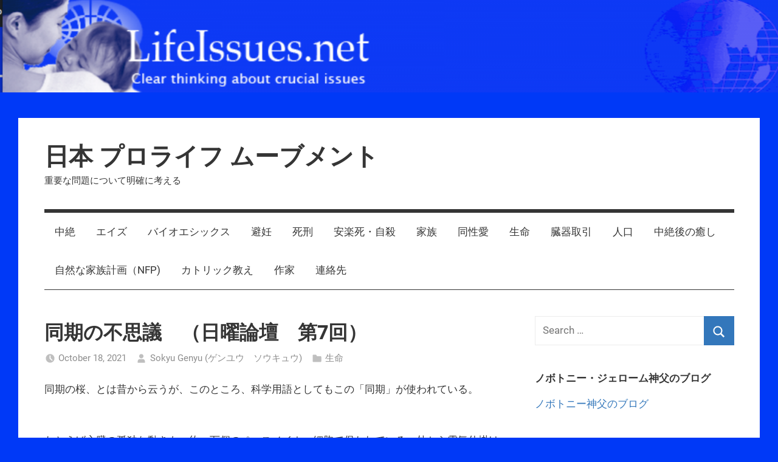

--- FILE ---
content_type: text/html; charset=UTF-8
request_url: https://japan-lifeissues.net/%E5%90%8C%E6%9C%9F%E3%81%AE%E4%B8%8D%E6%80%9D%E8%AD%B0%E3%80%80%EF%BC%88%E6%97%A5%E6%9B%9C%E8%AB%96%E5%A3%87%E3%80%80%E7%AC%AC7%E5%9B%9E%EF%BC%89/
body_size: 13870
content:
<!DOCTYPE html>
<html lang="en-US">

<head>
<meta charset="UTF-8">
<meta name="viewport" content="width=device-width, initial-scale=1">
<link rel="profile" href="http://gmpg.org/xfn/11">

<title>同期の不思議　（日曜論壇　第7回） &#8211; 日本 プロライフ ムーブメント</title>
<meta name='robots' content='max-image-preview:large' />
<link rel='dns-prefetch' href='//stats.wp.com' />
<link rel="alternate" type="application/rss+xml" title="日本 プロライフ ムーブメント &raquo; Feed" href="https://japan-lifeissues.net/feed/" />
<link rel="alternate" title="oEmbed (JSON)" type="application/json+oembed" href="https://japan-lifeissues.net/wp-json/oembed/1.0/embed?url=https%3A%2F%2Fjapan-lifeissues.net%2F%25e5%2590%258c%25e6%259c%259f%25e3%2581%25ae%25e4%25b8%258d%25e6%2580%259d%25e8%25ad%25b0%25e3%2580%2580%25ef%25bc%2588%25e6%2597%25a5%25e6%259b%259c%25e8%25ab%2596%25e5%25a3%2587%25e3%2580%2580%25e7%25ac%25ac7%25e5%259b%259e%25ef%25bc%2589%2F" />
<link rel="alternate" title="oEmbed (XML)" type="text/xml+oembed" href="https://japan-lifeissues.net/wp-json/oembed/1.0/embed?url=https%3A%2F%2Fjapan-lifeissues.net%2F%25e5%2590%258c%25e6%259c%259f%25e3%2581%25ae%25e4%25b8%258d%25e6%2580%259d%25e8%25ad%25b0%25e3%2580%2580%25ef%25bc%2588%25e6%2597%25a5%25e6%259b%259c%25e8%25ab%2596%25e5%25a3%2587%25e3%2580%2580%25e7%25ac%25ac7%25e5%259b%259e%25ef%25bc%2589%2F&#038;format=xml" />
<style id='wp-img-auto-sizes-contain-inline-css' type='text/css'>
img:is([sizes=auto i],[sizes^="auto," i]){contain-intrinsic-size:3000px 1500px}
/*# sourceURL=wp-img-auto-sizes-contain-inline-css */
</style>
<link rel='stylesheet' id='mercia-custom-fonts-css' href='https://japan-lifeissues.net/wp-content/themes/mercia/assets/css/custom-fonts.css?ver=20180413' type='text/css' media='all' />
<style id='wp-emoji-styles-inline-css' type='text/css'>

	img.wp-smiley, img.emoji {
		display: inline !important;
		border: none !important;
		box-shadow: none !important;
		height: 1em !important;
		width: 1em !important;
		margin: 0 0.07em !important;
		vertical-align: -0.1em !important;
		background: none !important;
		padding: 0 !important;
	}
/*# sourceURL=wp-emoji-styles-inline-css */
</style>
<style id='wp-block-library-inline-css' type='text/css'>
:root{--wp-block-synced-color:#7a00df;--wp-block-synced-color--rgb:122,0,223;--wp-bound-block-color:var(--wp-block-synced-color);--wp-editor-canvas-background:#ddd;--wp-admin-theme-color:#007cba;--wp-admin-theme-color--rgb:0,124,186;--wp-admin-theme-color-darker-10:#006ba1;--wp-admin-theme-color-darker-10--rgb:0,107,160.5;--wp-admin-theme-color-darker-20:#005a87;--wp-admin-theme-color-darker-20--rgb:0,90,135;--wp-admin-border-width-focus:2px}@media (min-resolution:192dpi){:root{--wp-admin-border-width-focus:1.5px}}.wp-element-button{cursor:pointer}:root .has-very-light-gray-background-color{background-color:#eee}:root .has-very-dark-gray-background-color{background-color:#313131}:root .has-very-light-gray-color{color:#eee}:root .has-very-dark-gray-color{color:#313131}:root .has-vivid-green-cyan-to-vivid-cyan-blue-gradient-background{background:linear-gradient(135deg,#00d084,#0693e3)}:root .has-purple-crush-gradient-background{background:linear-gradient(135deg,#34e2e4,#4721fb 50%,#ab1dfe)}:root .has-hazy-dawn-gradient-background{background:linear-gradient(135deg,#faaca8,#dad0ec)}:root .has-subdued-olive-gradient-background{background:linear-gradient(135deg,#fafae1,#67a671)}:root .has-atomic-cream-gradient-background{background:linear-gradient(135deg,#fdd79a,#004a59)}:root .has-nightshade-gradient-background{background:linear-gradient(135deg,#330968,#31cdcf)}:root .has-midnight-gradient-background{background:linear-gradient(135deg,#020381,#2874fc)}:root{--wp--preset--font-size--normal:16px;--wp--preset--font-size--huge:42px}.has-regular-font-size{font-size:1em}.has-larger-font-size{font-size:2.625em}.has-normal-font-size{font-size:var(--wp--preset--font-size--normal)}.has-huge-font-size{font-size:var(--wp--preset--font-size--huge)}.has-text-align-center{text-align:center}.has-text-align-left{text-align:left}.has-text-align-right{text-align:right}.has-fit-text{white-space:nowrap!important}#end-resizable-editor-section{display:none}.aligncenter{clear:both}.items-justified-left{justify-content:flex-start}.items-justified-center{justify-content:center}.items-justified-right{justify-content:flex-end}.items-justified-space-between{justify-content:space-between}.screen-reader-text{border:0;clip-path:inset(50%);height:1px;margin:-1px;overflow:hidden;padding:0;position:absolute;width:1px;word-wrap:normal!important}.screen-reader-text:focus{background-color:#ddd;clip-path:none;color:#444;display:block;font-size:1em;height:auto;left:5px;line-height:normal;padding:15px 23px 14px;text-decoration:none;top:5px;width:auto;z-index:100000}html :where(.has-border-color){border-style:solid}html :where([style*=border-top-color]){border-top-style:solid}html :where([style*=border-right-color]){border-right-style:solid}html :where([style*=border-bottom-color]){border-bottom-style:solid}html :where([style*=border-left-color]){border-left-style:solid}html :where([style*=border-width]){border-style:solid}html :where([style*=border-top-width]){border-top-style:solid}html :where([style*=border-right-width]){border-right-style:solid}html :where([style*=border-bottom-width]){border-bottom-style:solid}html :where([style*=border-left-width]){border-left-style:solid}html :where(img[class*=wp-image-]){height:auto;max-width:100%}:where(figure){margin:0 0 1em}html :where(.is-position-sticky){--wp-admin--admin-bar--position-offset:var(--wp-admin--admin-bar--height,0px)}@media screen and (max-width:600px){html :where(.is-position-sticky){--wp-admin--admin-bar--position-offset:0px}}

/*# sourceURL=wp-block-library-inline-css */
</style><style id='wp-block-columns-inline-css' type='text/css'>
.wp-block-columns{box-sizing:border-box;display:flex;flex-wrap:wrap!important}@media (min-width:782px){.wp-block-columns{flex-wrap:nowrap!important}}.wp-block-columns{align-items:normal!important}.wp-block-columns.are-vertically-aligned-top{align-items:flex-start}.wp-block-columns.are-vertically-aligned-center{align-items:center}.wp-block-columns.are-vertically-aligned-bottom{align-items:flex-end}@media (max-width:781px){.wp-block-columns:not(.is-not-stacked-on-mobile)>.wp-block-column{flex-basis:100%!important}}@media (min-width:782px){.wp-block-columns:not(.is-not-stacked-on-mobile)>.wp-block-column{flex-basis:0;flex-grow:1}.wp-block-columns:not(.is-not-stacked-on-mobile)>.wp-block-column[style*=flex-basis]{flex-grow:0}}.wp-block-columns.is-not-stacked-on-mobile{flex-wrap:nowrap!important}.wp-block-columns.is-not-stacked-on-mobile>.wp-block-column{flex-basis:0;flex-grow:1}.wp-block-columns.is-not-stacked-on-mobile>.wp-block-column[style*=flex-basis]{flex-grow:0}:where(.wp-block-columns){margin-bottom:1.75em}:where(.wp-block-columns.has-background){padding:1.25em 2.375em}.wp-block-column{flex-grow:1;min-width:0;overflow-wrap:break-word;word-break:break-word}.wp-block-column.is-vertically-aligned-top{align-self:flex-start}.wp-block-column.is-vertically-aligned-center{align-self:center}.wp-block-column.is-vertically-aligned-bottom{align-self:flex-end}.wp-block-column.is-vertically-aligned-stretch{align-self:stretch}.wp-block-column.is-vertically-aligned-bottom,.wp-block-column.is-vertically-aligned-center,.wp-block-column.is-vertically-aligned-top{width:100%}
/*# sourceURL=https://japan-lifeissues.net/wp-includes/blocks/columns/style.min.css */
</style>
<style id='wp-block-paragraph-inline-css' type='text/css'>
.is-small-text{font-size:.875em}.is-regular-text{font-size:1em}.is-large-text{font-size:2.25em}.is-larger-text{font-size:3em}.has-drop-cap:not(:focus):first-letter{float:left;font-size:8.4em;font-style:normal;font-weight:100;line-height:.68;margin:.05em .1em 0 0;text-transform:uppercase}body.rtl .has-drop-cap:not(:focus):first-letter{float:none;margin-left:.1em}p.has-drop-cap.has-background{overflow:hidden}:root :where(p.has-background){padding:1.25em 2.375em}:where(p.has-text-color:not(.has-link-color)) a{color:inherit}p.has-text-align-left[style*="writing-mode:vertical-lr"],p.has-text-align-right[style*="writing-mode:vertical-rl"]{rotate:180deg}
/*# sourceURL=https://japan-lifeissues.net/wp-includes/blocks/paragraph/style.min.css */
</style>
<style id='global-styles-inline-css' type='text/css'>
:root{--wp--preset--aspect-ratio--square: 1;--wp--preset--aspect-ratio--4-3: 4/3;--wp--preset--aspect-ratio--3-4: 3/4;--wp--preset--aspect-ratio--3-2: 3/2;--wp--preset--aspect-ratio--2-3: 2/3;--wp--preset--aspect-ratio--16-9: 16/9;--wp--preset--aspect-ratio--9-16: 9/16;--wp--preset--color--black: #353535;--wp--preset--color--cyan-bluish-gray: #abb8c3;--wp--preset--color--white: #ffffff;--wp--preset--color--pale-pink: #f78da7;--wp--preset--color--vivid-red: #cf2e2e;--wp--preset--color--luminous-vivid-orange: #ff6900;--wp--preset--color--luminous-vivid-amber: #fcb900;--wp--preset--color--light-green-cyan: #7bdcb5;--wp--preset--color--vivid-green-cyan: #00d084;--wp--preset--color--pale-cyan-blue: #8ed1fc;--wp--preset--color--vivid-cyan-blue: #0693e3;--wp--preset--color--vivid-purple: #9b51e0;--wp--preset--color--primary: #3377bb;--wp--preset--color--light-gray: #f0f0f0;--wp--preset--color--dark-gray: #777777;--wp--preset--gradient--vivid-cyan-blue-to-vivid-purple: linear-gradient(135deg,rgb(6,147,227) 0%,rgb(155,81,224) 100%);--wp--preset--gradient--light-green-cyan-to-vivid-green-cyan: linear-gradient(135deg,rgb(122,220,180) 0%,rgb(0,208,130) 100%);--wp--preset--gradient--luminous-vivid-amber-to-luminous-vivid-orange: linear-gradient(135deg,rgb(252,185,0) 0%,rgb(255,105,0) 100%);--wp--preset--gradient--luminous-vivid-orange-to-vivid-red: linear-gradient(135deg,rgb(255,105,0) 0%,rgb(207,46,46) 100%);--wp--preset--gradient--very-light-gray-to-cyan-bluish-gray: linear-gradient(135deg,rgb(238,238,238) 0%,rgb(169,184,195) 100%);--wp--preset--gradient--cool-to-warm-spectrum: linear-gradient(135deg,rgb(74,234,220) 0%,rgb(151,120,209) 20%,rgb(207,42,186) 40%,rgb(238,44,130) 60%,rgb(251,105,98) 80%,rgb(254,248,76) 100%);--wp--preset--gradient--blush-light-purple: linear-gradient(135deg,rgb(255,206,236) 0%,rgb(152,150,240) 100%);--wp--preset--gradient--blush-bordeaux: linear-gradient(135deg,rgb(254,205,165) 0%,rgb(254,45,45) 50%,rgb(107,0,62) 100%);--wp--preset--gradient--luminous-dusk: linear-gradient(135deg,rgb(255,203,112) 0%,rgb(199,81,192) 50%,rgb(65,88,208) 100%);--wp--preset--gradient--pale-ocean: linear-gradient(135deg,rgb(255,245,203) 0%,rgb(182,227,212) 50%,rgb(51,167,181) 100%);--wp--preset--gradient--electric-grass: linear-gradient(135deg,rgb(202,248,128) 0%,rgb(113,206,126) 100%);--wp--preset--gradient--midnight: linear-gradient(135deg,rgb(2,3,129) 0%,rgb(40,116,252) 100%);--wp--preset--font-size--small: 13px;--wp--preset--font-size--medium: 20px;--wp--preset--font-size--large: 36px;--wp--preset--font-size--x-large: 42px;--wp--preset--spacing--20: 0.44rem;--wp--preset--spacing--30: 0.67rem;--wp--preset--spacing--40: 1rem;--wp--preset--spacing--50: 1.5rem;--wp--preset--spacing--60: 2.25rem;--wp--preset--spacing--70: 3.38rem;--wp--preset--spacing--80: 5.06rem;--wp--preset--shadow--natural: 6px 6px 9px rgba(0, 0, 0, 0.2);--wp--preset--shadow--deep: 12px 12px 50px rgba(0, 0, 0, 0.4);--wp--preset--shadow--sharp: 6px 6px 0px rgba(0, 0, 0, 0.2);--wp--preset--shadow--outlined: 6px 6px 0px -3px rgb(255, 255, 255), 6px 6px rgb(0, 0, 0);--wp--preset--shadow--crisp: 6px 6px 0px rgb(0, 0, 0);}:where(.is-layout-flex){gap: 0.5em;}:where(.is-layout-grid){gap: 0.5em;}body .is-layout-flex{display: flex;}.is-layout-flex{flex-wrap: wrap;align-items: center;}.is-layout-flex > :is(*, div){margin: 0;}body .is-layout-grid{display: grid;}.is-layout-grid > :is(*, div){margin: 0;}:where(.wp-block-columns.is-layout-flex){gap: 2em;}:where(.wp-block-columns.is-layout-grid){gap: 2em;}:where(.wp-block-post-template.is-layout-flex){gap: 1.25em;}:where(.wp-block-post-template.is-layout-grid){gap: 1.25em;}.has-black-color{color: var(--wp--preset--color--black) !important;}.has-cyan-bluish-gray-color{color: var(--wp--preset--color--cyan-bluish-gray) !important;}.has-white-color{color: var(--wp--preset--color--white) !important;}.has-pale-pink-color{color: var(--wp--preset--color--pale-pink) !important;}.has-vivid-red-color{color: var(--wp--preset--color--vivid-red) !important;}.has-luminous-vivid-orange-color{color: var(--wp--preset--color--luminous-vivid-orange) !important;}.has-luminous-vivid-amber-color{color: var(--wp--preset--color--luminous-vivid-amber) !important;}.has-light-green-cyan-color{color: var(--wp--preset--color--light-green-cyan) !important;}.has-vivid-green-cyan-color{color: var(--wp--preset--color--vivid-green-cyan) !important;}.has-pale-cyan-blue-color{color: var(--wp--preset--color--pale-cyan-blue) !important;}.has-vivid-cyan-blue-color{color: var(--wp--preset--color--vivid-cyan-blue) !important;}.has-vivid-purple-color{color: var(--wp--preset--color--vivid-purple) !important;}.has-black-background-color{background-color: var(--wp--preset--color--black) !important;}.has-cyan-bluish-gray-background-color{background-color: var(--wp--preset--color--cyan-bluish-gray) !important;}.has-white-background-color{background-color: var(--wp--preset--color--white) !important;}.has-pale-pink-background-color{background-color: var(--wp--preset--color--pale-pink) !important;}.has-vivid-red-background-color{background-color: var(--wp--preset--color--vivid-red) !important;}.has-luminous-vivid-orange-background-color{background-color: var(--wp--preset--color--luminous-vivid-orange) !important;}.has-luminous-vivid-amber-background-color{background-color: var(--wp--preset--color--luminous-vivid-amber) !important;}.has-light-green-cyan-background-color{background-color: var(--wp--preset--color--light-green-cyan) !important;}.has-vivid-green-cyan-background-color{background-color: var(--wp--preset--color--vivid-green-cyan) !important;}.has-pale-cyan-blue-background-color{background-color: var(--wp--preset--color--pale-cyan-blue) !important;}.has-vivid-cyan-blue-background-color{background-color: var(--wp--preset--color--vivid-cyan-blue) !important;}.has-vivid-purple-background-color{background-color: var(--wp--preset--color--vivid-purple) !important;}.has-black-border-color{border-color: var(--wp--preset--color--black) !important;}.has-cyan-bluish-gray-border-color{border-color: var(--wp--preset--color--cyan-bluish-gray) !important;}.has-white-border-color{border-color: var(--wp--preset--color--white) !important;}.has-pale-pink-border-color{border-color: var(--wp--preset--color--pale-pink) !important;}.has-vivid-red-border-color{border-color: var(--wp--preset--color--vivid-red) !important;}.has-luminous-vivid-orange-border-color{border-color: var(--wp--preset--color--luminous-vivid-orange) !important;}.has-luminous-vivid-amber-border-color{border-color: var(--wp--preset--color--luminous-vivid-amber) !important;}.has-light-green-cyan-border-color{border-color: var(--wp--preset--color--light-green-cyan) !important;}.has-vivid-green-cyan-border-color{border-color: var(--wp--preset--color--vivid-green-cyan) !important;}.has-pale-cyan-blue-border-color{border-color: var(--wp--preset--color--pale-cyan-blue) !important;}.has-vivid-cyan-blue-border-color{border-color: var(--wp--preset--color--vivid-cyan-blue) !important;}.has-vivid-purple-border-color{border-color: var(--wp--preset--color--vivid-purple) !important;}.has-vivid-cyan-blue-to-vivid-purple-gradient-background{background: var(--wp--preset--gradient--vivid-cyan-blue-to-vivid-purple) !important;}.has-light-green-cyan-to-vivid-green-cyan-gradient-background{background: var(--wp--preset--gradient--light-green-cyan-to-vivid-green-cyan) !important;}.has-luminous-vivid-amber-to-luminous-vivid-orange-gradient-background{background: var(--wp--preset--gradient--luminous-vivid-amber-to-luminous-vivid-orange) !important;}.has-luminous-vivid-orange-to-vivid-red-gradient-background{background: var(--wp--preset--gradient--luminous-vivid-orange-to-vivid-red) !important;}.has-very-light-gray-to-cyan-bluish-gray-gradient-background{background: var(--wp--preset--gradient--very-light-gray-to-cyan-bluish-gray) !important;}.has-cool-to-warm-spectrum-gradient-background{background: var(--wp--preset--gradient--cool-to-warm-spectrum) !important;}.has-blush-light-purple-gradient-background{background: var(--wp--preset--gradient--blush-light-purple) !important;}.has-blush-bordeaux-gradient-background{background: var(--wp--preset--gradient--blush-bordeaux) !important;}.has-luminous-dusk-gradient-background{background: var(--wp--preset--gradient--luminous-dusk) !important;}.has-pale-ocean-gradient-background{background: var(--wp--preset--gradient--pale-ocean) !important;}.has-electric-grass-gradient-background{background: var(--wp--preset--gradient--electric-grass) !important;}.has-midnight-gradient-background{background: var(--wp--preset--gradient--midnight) !important;}.has-small-font-size{font-size: var(--wp--preset--font-size--small) !important;}.has-medium-font-size{font-size: var(--wp--preset--font-size--medium) !important;}.has-large-font-size{font-size: var(--wp--preset--font-size--large) !important;}.has-x-large-font-size{font-size: var(--wp--preset--font-size--x-large) !important;}
:where(.wp-block-columns.is-layout-flex){gap: 2em;}:where(.wp-block-columns.is-layout-grid){gap: 2em;}
/*# sourceURL=global-styles-inline-css */
</style>
<style id='core-block-supports-inline-css' type='text/css'>
.wp-container-core-columns-is-layout-9d6595d7{flex-wrap:nowrap;}
/*# sourceURL=core-block-supports-inline-css */
</style>

<style id='classic-theme-styles-inline-css' type='text/css'>
/*! This file is auto-generated */
.wp-block-button__link{color:#fff;background-color:#32373c;border-radius:9999px;box-shadow:none;text-decoration:none;padding:calc(.667em + 2px) calc(1.333em + 2px);font-size:1.125em}.wp-block-file__button{background:#32373c;color:#fff;text-decoration:none}
/*# sourceURL=/wp-includes/css/classic-themes.min.css */
</style>
<link rel='stylesheet' id='ACT_css-css' href='https://japan-lifeissues.net/wp-content/plugins/list-all-posts-by-authors-nested-categories-and-titles/ACT.css?ver=6.9' type='text/css' media='all' />
<link rel='stylesheet' id='mercia-stylesheet-css' href='https://japan-lifeissues.net/wp-content/themes/mercia/style.css?ver=1.8.1' type='text/css' media='all' />
<link rel='stylesheet' id='mercia-themezee-related-posts-css' href='https://japan-lifeissues.net/wp-content/themes/mercia/assets/css/themezee-related-posts.css?ver=20160421' type='text/css' media='all' />
<script type="text/javascript" src="https://japan-lifeissues.net/wp-includes/js/jquery/jquery.min.js?ver=3.7.1" id="jquery-core-js"></script>
<script type="text/javascript" src="https://japan-lifeissues.net/wp-includes/js/jquery/jquery-migrate.min.js?ver=3.4.1" id="jquery-migrate-js"></script>
<script type="text/javascript" src="https://japan-lifeissues.net/wp-content/themes/mercia/assets/js/svgxuse.min.js?ver=1.2.6" id="svgxuse-js"></script>
<link rel="https://api.w.org/" href="https://japan-lifeissues.net/wp-json/" /><link rel="alternate" title="JSON" type="application/json" href="https://japan-lifeissues.net/wp-json/wp/v2/posts/3647" /><link rel="EditURI" type="application/rsd+xml" title="RSD" href="https://japan-lifeissues.net/xmlrpc.php?rsd" />
<meta name="generator" content="WordPress 6.9" />
<link rel="canonical" href="https://japan-lifeissues.net/%e5%90%8c%e6%9c%9f%e3%81%ae%e4%b8%8d%e6%80%9d%e8%ad%b0%e3%80%80%ef%bc%88%e6%97%a5%e6%9b%9c%e8%ab%96%e5%a3%87%e3%80%80%e7%ac%ac7%e5%9b%9e%ef%bc%89/" />
<link rel='shortlink' href='https://japan-lifeissues.net/?p=3647' />
	<style>img#wpstats{display:none}</style>
		<style type="text/css" id="custom-background-css">
body.custom-background { background-color: #0039f7; }
</style>
	</head>

<body class="wp-singular post-template-default single single-post postid-3647 single-format-standard custom-background wp-embed-responsive wp-theme-mercia">

	<a class="skip-link screen-reader-text" href="#content">Skip to content</a>

	
			<div id="headimg" class="header-image">

				<a href="https://japan-lifeissues.net/">
					<img src="https://japan-lifeissues.net/wp-content/uploads/2020/12/cropped-header02.png" srcset="https://japan-lifeissues.net/wp-content/uploads/2020/12/cropped-header02.png 1792w, https://japan-lifeissues.net/wp-content/uploads/2020/12/cropped-header02-300x35.png 300w, https://japan-lifeissues.net/wp-content/uploads/2020/12/cropped-header02-1024x121.png 1024w, https://japan-lifeissues.net/wp-content/uploads/2020/12/cropped-header02-768x91.png 768w, https://japan-lifeissues.net/wp-content/uploads/2020/12/cropped-header02-1536x182.png 1536w" width="1792" height="212" alt="日本 プロライフ ムーブメント">
				</a>

			</div>

		
	<div id="page" class="hfeed site">

		
		<header id="masthead" class="site-header clearfix" role="banner">

			<div class="header-main container clearfix">

				<div id="logo" class="site-branding clearfix">

										
			<p class="site-title"><a href="https://japan-lifeissues.net/" rel="home">日本 プロライフ ムーブメント</a></p>

							
			<p class="site-description">重要な問題について明確に考える</p>

		
				</div><!-- .site-branding -->

				
			</div><!-- .header-main -->

			

	<div id="main-navigation-wrap" class="primary-navigation-wrap">

		
		<button class="primary-menu-toggle menu-toggle" aria-controls="primary-menu" aria-expanded="false" >
			<svg class="icon icon-menu" aria-hidden="true" role="img"> <use xlink:href="https://japan-lifeissues.net/wp-content/themes/mercia/assets/icons/genericons-neue.svg#menu"></use> </svg><svg class="icon icon-close" aria-hidden="true" role="img"> <use xlink:href="https://japan-lifeissues.net/wp-content/themes/mercia/assets/icons/genericons-neue.svg#close"></use> </svg>			<span class="menu-toggle-text">Menu</span>
		</button>

		<div class="primary-navigation">

			<nav id="site-navigation" class="main-navigation" role="navigation"  aria-label="Primary Menu">

				<ul id="primary-menu" class="menu"><li id="menu-item-123" class="menu-item menu-item-type-taxonomy menu-item-object-category menu-item-123"><a href="https://japan-lifeissues.net/category/ab/">中絶</a></li>
<li id="menu-item-121" class="menu-item menu-item-type-taxonomy menu-item-object-category menu-item-121"><a href="https://japan-lifeissues.net/category/aid/">エイズ</a></li>
<li id="menu-item-122" class="menu-item menu-item-type-taxonomy menu-item-object-category menu-item-122"><a href="https://japan-lifeissues.net/category/bio/">バイオエシックス</a></li>
<li id="menu-item-132" class="menu-item menu-item-type-taxonomy menu-item-object-category menu-item-132"><a href="https://japan-lifeissues.net/category/bi/">避妊</a></li>
<li id="menu-item-128" class="menu-item menu-item-type-taxonomy menu-item-object-category menu-item-128"><a href="https://japan-lifeissues.net/category/de/">死刑</a></li>
<li id="menu-item-126" class="menu-item menu-item-type-taxonomy menu-item-object-category menu-item-126"><a href="https://japan-lifeissues.net/category/eu/">安楽死・自殺</a></li>
<li id="menu-item-127" class="menu-item menu-item-type-taxonomy menu-item-object-category menu-item-127"><a href="https://japan-lifeissues.net/category/fa/">家族</a></li>
<li id="menu-item-125" class="menu-item menu-item-type-taxonomy menu-item-object-category menu-item-125"><a href="https://japan-lifeissues.net/category/ho/">同性愛</a></li>
<li id="menu-item-129" class="menu-item menu-item-type-taxonomy menu-item-object-category current-post-ancestor current-menu-parent current-post-parent menu-item-129"><a href="https://japan-lifeissues.net/category/li/">生命</a></li>
<li id="menu-item-130" class="menu-item menu-item-type-taxonomy menu-item-object-category menu-item-130"><a href="https://japan-lifeissues.net/category/or/">臓器取引</a></li>
<li id="menu-item-124" class="menu-item menu-item-type-taxonomy menu-item-object-category menu-item-124"><a href="https://japan-lifeissues.net/category/pop/">人口</a></li>
<li id="menu-item-245" class="menu-item menu-item-type-taxonomy menu-item-object-category menu-item-245"><a href="https://japan-lifeissues.net/category/pos/">中絶後の癒し</a></li>
<li id="menu-item-131" class="menu-item menu-item-type-taxonomy menu-item-object-category menu-item-131"><a href="https://japan-lifeissues.net/category/nap/">自然な家族計画（NFP)</a></li>
<li id="menu-item-244" class="menu-item menu-item-type-taxonomy menu-item-object-category menu-item-244"><a href="https://japan-lifeissues.net/category/doc/">カトリック教え</a></li>
<li id="menu-item-142" class="menu-item menu-item-type-post_type menu-item-object-page current-post-parent menu-item-142"><a href="https://japan-lifeissues.net/authors/">作家</a></li>
<li id="menu-item-3473" class="menu-item menu-item-type-post_type menu-item-object-page menu-item-3473"><a href="https://japan-lifeissues.net/%e9%80%a3%e7%b5%a1%e5%85%88/">連絡先</a></li>
</ul>			</nav><!-- #site-navigation -->

		</div><!-- .primary-navigation -->

	</div>



		</header><!-- #masthead -->

		
	<div id="content" class="site-content container clearfix">

		<section id="primary" class="content-single">
			<main id="main" class="site-main" role="main">

				
<article id="post-3647" class="post-3647 post type-post status-publish format-standard hentry category-li tag-life">

	<section class="single-header">

		

			<div class="post-image">
							</div>

		
<header class="entry-header">

	<h1 class="entry-title">同期の不思議　（日曜論壇　第7回）</h1>
	<div class="entry-meta"><span class="meta-date"><svg class="icon icon-time" aria-hidden="true" role="img"> <use xlink:href="https://japan-lifeissues.net/wp-content/themes/mercia/assets/icons/genericons-neue.svg#time"></use> </svg><a href="https://japan-lifeissues.net/%e5%90%8c%e6%9c%9f%e3%81%ae%e4%b8%8d%e6%80%9d%e8%ad%b0%e3%80%80%ef%bc%88%e6%97%a5%e6%9b%9c%e8%ab%96%e5%a3%87%e3%80%80%e7%ac%ac7%e5%9b%9e%ef%bc%89/" title="12:44 am" rel="bookmark"><time class="entry-date published updated" datetime="2021-10-18T00:44:32+09:00">October 18, 2021</time></a></span><span class="meta-author"> <svg class="icon icon-user" aria-hidden="true" role="img"> <use xlink:href="https://japan-lifeissues.net/wp-content/themes/mercia/assets/icons/genericons-neue.svg#user"></use> </svg><span class="author vcard"><a class="url fn n" href="https://japan-lifeissues.net/author/gen/" title="View all posts by Sokyu Genyu (ゲンユウ　ソウキュウ)" rel="author">Sokyu Genyu (ゲンユウ　ソウキュウ)</a></span></span><span class="meta-category"> <svg class="icon icon-category" aria-hidden="true" role="img"> <use xlink:href="https://japan-lifeissues.net/wp-content/themes/mercia/assets/icons/genericons-neue.svg#category"></use> </svg><a href="https://japan-lifeissues.net/category/li/" rel="category tag">生命</a></span></div>
</header><!-- .entry-header -->

	</section>

	<section id="primary" class="single-content">

		
<article class="post-content">

	<div class="entry-content clearfix">

		
<p>同期の桜、とは昔から云うが、このところ、科学用語としてもこの「同期」が使われている。</p>



<p><br>たとえば心臓の孤独な動きも、約一万個のペースメイカー細胞で保たれている。外から電気仕掛けのペースメイカーを入れることもあるが、もともと心臓には自動的に電圧を変化させる細胞が具わっている。その動きのリズムが同期化するから、不整脈を生じないのである。僅かでも動きに誤差が生じると、たとえば「心房細動」などの病状になる。それが続いたり広がったりすると、生命の危機にもなるのだ。</p>



<span id="more-3647"></span>



<p><br>ホタルの発光に関しても、じつは同じことが起こるらしい。たとえば十数匹のホタルを捕まえてきて部屋に放すと、最初はまちまちの周期で光っているが次第にリズムを合わせてくる。いったいそれによって何の得があるのかは判らないが、彼らはやがてピタリと同じペースで光るようになるのである。</p>



<p><br>ホタル学者の奇人、神田左京は、西日本と東日本のゲンジボタルの発光間隔が倍ほども違うことを発見した。西では２秒おき、東では４秒おきだというのだが、この理由は謎だった。西ではホタルまで「いらち」なのかとも思ったが、この春、板橋区職員の阿部宣男さんがその理由を解明し、茨城大から博士号を受けたという。それはホタルの違いではなく、単に気温の差であるらしい。つまり西のホタルも東へ運んでしばらくすれば、東の仲間に同期するということだろう。</p>



<p><br>こうした同期の現象は、今やいろんな分野で研究されている。</p>



<p><br>たとえば月は、地球を公転する周期と自ら自転する周期がまったく同じであるため、地球側には常に一面しか見せない珍しい衛星だが、これも偶然ではなく、自ら公転の影響で起こす地球の潮汐作用によって、今度は自転周期をそれに同期しているのだと、宇宙物理学者は云う。また卑近な医学分野では、四六時中行動を共にする女性どうしや仕事の同僚などでは、月経周期が同期してしまうこともあるらしい。</p>



<p><br>これらの現象は、起きるのが同時であるため、因果律で検討を加えることができない。科学とはこれまで因果律一辺倒だったから、長いこと偶然と片付けられてきたのである。</p>



<p><br>しかしこうした現象を、初めて学問として考えようとしたのが精神分析学者のカール・ユングだった。彼は一九三○年、『易経』のドイツ語訳を成し遂げたリヒャルト・ヴィルヘルムの葬儀の弔辞で初めて「シンクロニシティー（共時性）」という言葉を使った。しかし慎重にも、論文を発表したのはそれから二十二年後、ユング七十五歳のとき。そしてその論文は、さんざんに批判されたのだった。</p>



<p><br>思えばお釈迦さまは、すでにこの現象に言及している。「縁起の法」と一般には呼ばれるが、「これ生ずるに依りて、かれ生ず」という因果（仏教では異時という）のほかに「これ有るとき、かれ有り」とする「同時」という世界認識をすでに提出しているのである。</p>



<p><br>これはユングの共時性でもあり、今ようやく科学が扱いはじめた「同期」とも同じことだ。</p>



<p><br>因果律でできた科学は、この世をコントロールする方向に進んだ。「これ」有るに依りて「かれ」生ずるのだから、かれを生じさせないためにはこれを滅すればいい、という具合だ。</p>



<p><br>同期が問題にされることで、この発想に歯止めがかかれば嬉しい。なにも難しいことではない。同期とは、日常我々の云う「ご縁」ができること、コントロールではなく、その不思議を味わう人生を、お釈迦さまも勧めているのである。</p>



<p class="has-text-align-right">Genyu Sokyu (ゲンユウ　ソウキュウ )<br>玄侑　宗久（芥川賞受賞作家、臨済宗僧侶）<br><a href="https://genyu-sokyu.com/essay/20050620-nichiyourondan-07" data-type="URL" data-id="https://genyu-sokyu.com/essay/20050620-nichiyourondan-07">出典　玄侑宗久公式サイト　日曜論壇　第7回</a><br>Copyright ©2005年6月19日福島民報　<br>2021年10月18日許可を得て複製</p>

		
	</div><!-- .entry-content -->

	<footer class="entry-footer">

		
			<div class="entry-tags clearfix">
				<svg class="icon icon-tag" aria-hidden="true" role="img"> <use xlink:href="https://japan-lifeissues.net/wp-content/themes/mercia/assets/icons/genericons-neue.svg#tag"></use> </svg>				<span class="meta-tags">
					<a href="https://japan-lifeissues.net/tag/life/" rel="tag">Life</a>				</span>
			</div><!-- .entry-tags -->

						
	<nav class="navigation post-navigation" aria-label="Posts">
		<h2 class="screen-reader-text">Post navigation</h2>
		<div class="nav-links"><div class="nav-previous"><a href="https://japan-lifeissues.net/%e3%82%b2%e3%83%8e%e3%83%a0%e7%b7%a8%e9%9b%86%e3%81%ae%e4%bb%8a-%e2%80%95-%e4%bd%95%e3%81%8c%e5%95%8f%e9%a1%8c%e3%81%8b/" rel="prev"><span class="nav-link-text">Previous Post</span><h3 class="entry-title">ゲノム編集の今 ― 何が問題か</h3></a></div><div class="nav-next"><a href="https://japan-lifeissues.net/%e3%83%96%e3%83%83%e3%83%80%e3%81%ae%e6%95%99%e3%81%88%ef%bd%a2%e7%b4%a0%e7%9b%b4%e3%81%ab%e3%80%8e%e3%81%82%e3%82%8a%e3%81%8c%e3%81%a8%e3%81%86%e3%80%8f%e3%81%a8%e8%a8%80%e3%81%88%e3%81%aa%e3%81%84/" rel="next"><span class="nav-link-text">Next Post</span><h3 class="entry-title">ブッダの教え｢素直に『ありがとう』と言えない人は､決して幸せにはなれない｣</h3></a></div></div>
	</nav>
	</footer><!-- .entry-footer -->

</article>

	</section>

	
	<section id="secondary" class="sidebar widget-area clearfix" role="complementary">

		<section id="search-2" class="widget widget_search">
<form role="search" method="get" class="search-form" action="https://japan-lifeissues.net/">
	<label>
		<span class="screen-reader-text">Search for:</span>
		<input type="search" class="search-field"
			placeholder="Search &hellip;"
			value="" name="s"
			title="Search for:" />
	</label>
	<button type="submit" class="search-submit">
		<svg class="icon icon-search" aria-hidden="true" role="img"> <use xlink:href="https://japan-lifeissues.net/wp-content/themes/mercia/assets/icons/genericons-neue.svg#search"></use> </svg>		<span class="screen-reader-text">Search</span>
	</button>
</form>
</section><section id="custom_html-3" class="widget_text widget widget_custom_html"><h4 class="widget-title">ノボトニー・ジェローム神父のブログ</h4><div class="textwidget custom-html-widget"><a href="https://frank9779789.wordpress.com/">ノボトニー神父のブログ</a></div></section><section id="custom_html-7" class="widget_text widget widget_custom_html"><h4 class="widget-title">一次ソース『産科医 藤原 紹生』</h4><div class="textwidget custom-html-widget"><iframe width="280" height="200" src="https://www.youtube.com/embed/AXRuoacG9PA?si=PmKC-HTXte4BksJg" title="YouTube video player" frameborder="0" allow="accelerometer; autoplay; clipboard-write; encrypted-media; gyroscope; picture-in-picture; web-share" referrerpolicy="strict-origin-when-cross-origin" allowfullscreen></iframe></div></section><section id="block-3" class="widget widget_block">
<div class="wp-block-columns is-layout-flex wp-container-core-columns-is-layout-9d6595d7 wp-block-columns-is-layout-flex">
<div class="wp-block-column is-layout-flow wp-block-column-is-layout-flow"></div>
</div>
</section><section id="custom_html-4" class="widget_text widget widget_custom_html"><h4 class="widget-title">私の子どもは障がい児として産まれてきました</h4><div class="textwidget custom-html-widget"><iframe width="280" height="200" src="https://www.youtube.com/embed/l04mNUK_T5Q" title="YouTube video player" frameborder="0" allow="accelerometer; autoplay; clipboard-write; encrypted-media; gyroscope; picture-in-picture" allowfullscreen></iframe></div></section><section id="custom_html-5" class="widget_text widget widget_custom_html"><h4 class="widget-title">１０代女性が“内密出産” 国内で初めてか</h4><div class="textwidget custom-html-widget"><iframe width="280" height="200" src="https://www.youtube.com/embed/J5qggyDaC5Y" title="YouTube video player" frameborder="0" allow="accelerometer; autoplay; clipboard-write; encrypted-media; gyroscope; picture-in-picture" allowfullscreen></iframe></div></section><section id="custom_html-10" class="widget_text widget widget_custom_html"><h4 class="widget-title">「わたしはここにいる」無戸籍の人々を支援【報道特集】</h4><div class="textwidget custom-html-widget"><iframe width="280" height="200" src="https://www.youtube.com/embed/K7u3TFmIJrw" title="YouTube video player" frameborder="0" allow="accelerometer; autoplay; clipboard-write; encrypted-media; gyroscope; picture-in-picture" allowfullscreen></iframe></div></section><section id="custom_html-2" class="widget_text widget widget_custom_html"><h4 class="widget-title">告白～僕は「ゆりかご」に預けられた</h4><div class="textwidget custom-html-widget"><iframe width="280" height="200" src="https://www.youtube.com/embed/AYHctXykL8Q" title="YouTube video player" frameborder="0" allow="accelerometer; autoplay; clipboard-write; encrypted-media; gyroscope; picture-in-picture" allowfullscreen></iframe></div></section><section id="calendar-3" class="widget widget_calendar"><div id="calendar_wrap" class="calendar_wrap"><table id="wp-calendar" class="wp-calendar-table">
	<caption>January 2026</caption>
	<thead>
	<tr>
		<th scope="col" aria-label="Monday">M</th>
		<th scope="col" aria-label="Tuesday">T</th>
		<th scope="col" aria-label="Wednesday">W</th>
		<th scope="col" aria-label="Thursday">T</th>
		<th scope="col" aria-label="Friday">F</th>
		<th scope="col" aria-label="Saturday">S</th>
		<th scope="col" aria-label="Sunday">S</th>
	</tr>
	</thead>
	<tbody>
	<tr>
		<td colspan="3" class="pad">&nbsp;</td><td>1</td><td>2</td><td>3</td><td><a href="https://japan-lifeissues.net/2026/01/04/" aria-label="Posts published on January 4, 2026">4</a></td>
	</tr>
	<tr>
		<td>5</td><td><a href="https://japan-lifeissues.net/2026/01/06/" aria-label="Posts published on January 6, 2026">6</a></td><td><a href="https://japan-lifeissues.net/2026/01/07/" aria-label="Posts published on January 7, 2026">7</a></td><td><a href="https://japan-lifeissues.net/2026/01/08/" aria-label="Posts published on January 8, 2026">8</a></td><td>9</td><td><a href="https://japan-lifeissues.net/2026/01/10/" aria-label="Posts published on January 10, 2026">10</a></td><td>11</td>
	</tr>
	<tr>
		<td>12</td><td><a href="https://japan-lifeissues.net/2026/01/13/" aria-label="Posts published on January 13, 2026">13</a></td><td>14</td><td>15</td><td>16</td><td>17</td><td>18</td>
	</tr>
	<tr>
		<td>19</td><td>20</td><td>21</td><td>22</td><td>23</td><td>24</td><td>25</td>
	</tr>
	<tr>
		<td>26</td><td>27</td><td>28</td><td>29</td><td>30</td><td id="today">31</td>
		<td class="pad" colspan="1">&nbsp;</td>
	</tr>
	</tbody>
	</table><nav aria-label="Previous and next months" class="wp-calendar-nav">
		<span class="wp-calendar-nav-prev"><a href="https://japan-lifeissues.net/2025/12/">&laquo; Dec</a></span>
		<span class="pad">&nbsp;</span>
		<span class="wp-calendar-nav-next">&nbsp;</span>
	</nav></div></section><section id="archives-2" class="widget widget_archive"><h4 class="widget-title">Archives</h4>
			<ul>
					<li><a href='https://japan-lifeissues.net/2026/01/'>January 2026</a></li>
	<li><a href='https://japan-lifeissues.net/2025/12/'>December 2025</a></li>
	<li><a href='https://japan-lifeissues.net/2025/11/'>November 2025</a></li>
	<li><a href='https://japan-lifeissues.net/2025/10/'>October 2025</a></li>
	<li><a href='https://japan-lifeissues.net/2025/09/'>September 2025</a></li>
	<li><a href='https://japan-lifeissues.net/2025/08/'>August 2025</a></li>
	<li><a href='https://japan-lifeissues.net/2025/07/'>July 2025</a></li>
	<li><a href='https://japan-lifeissues.net/2025/06/'>June 2025</a></li>
	<li><a href='https://japan-lifeissues.net/2025/05/'>May 2025</a></li>
	<li><a href='https://japan-lifeissues.net/2025/04/'>April 2025</a></li>
	<li><a href='https://japan-lifeissues.net/2025/03/'>March 2025</a></li>
	<li><a href='https://japan-lifeissues.net/2025/02/'>February 2025</a></li>
	<li><a href='https://japan-lifeissues.net/2025/01/'>January 2025</a></li>
	<li><a href='https://japan-lifeissues.net/2024/12/'>December 2024</a></li>
	<li><a href='https://japan-lifeissues.net/2024/11/'>November 2024</a></li>
	<li><a href='https://japan-lifeissues.net/2024/10/'>October 2024</a></li>
	<li><a href='https://japan-lifeissues.net/2024/09/'>September 2024</a></li>
	<li><a href='https://japan-lifeissues.net/2024/08/'>August 2024</a></li>
	<li><a href='https://japan-lifeissues.net/2024/03/'>March 2024</a></li>
	<li><a href='https://japan-lifeissues.net/2024/02/'>February 2024</a></li>
	<li><a href='https://japan-lifeissues.net/2024/01/'>January 2024</a></li>
	<li><a href='https://japan-lifeissues.net/2023/12/'>December 2023</a></li>
	<li><a href='https://japan-lifeissues.net/2023/11/'>November 2023</a></li>
	<li><a href='https://japan-lifeissues.net/2023/10/'>October 2023</a></li>
	<li><a href='https://japan-lifeissues.net/2023/09/'>September 2023</a></li>
	<li><a href='https://japan-lifeissues.net/2023/08/'>August 2023</a></li>
	<li><a href='https://japan-lifeissues.net/2023/07/'>July 2023</a></li>
	<li><a href='https://japan-lifeissues.net/2023/06/'>June 2023</a></li>
	<li><a href='https://japan-lifeissues.net/2022/12/'>December 2022</a></li>
	<li><a href='https://japan-lifeissues.net/2022/09/'>September 2022</a></li>
	<li><a href='https://japan-lifeissues.net/2022/08/'>August 2022</a></li>
	<li><a href='https://japan-lifeissues.net/2022/07/'>July 2022</a></li>
	<li><a href='https://japan-lifeissues.net/2022/05/'>May 2022</a></li>
	<li><a href='https://japan-lifeissues.net/2022/04/'>April 2022</a></li>
	<li><a href='https://japan-lifeissues.net/2022/03/'>March 2022</a></li>
	<li><a href='https://japan-lifeissues.net/2022/02/'>February 2022</a></li>
	<li><a href='https://japan-lifeissues.net/2022/01/'>January 2022</a></li>
	<li><a href='https://japan-lifeissues.net/2021/12/'>December 2021</a></li>
	<li><a href='https://japan-lifeissues.net/2021/11/'>November 2021</a></li>
	<li><a href='https://japan-lifeissues.net/2021/10/'>October 2021</a></li>
	<li><a href='https://japan-lifeissues.net/2021/09/'>September 2021</a></li>
	<li><a href='https://japan-lifeissues.net/2021/08/'>August 2021</a></li>
	<li><a href='https://japan-lifeissues.net/2021/07/'>July 2021</a></li>
	<li><a href='https://japan-lifeissues.net/2021/06/'>June 2021</a></li>
	<li><a href='https://japan-lifeissues.net/2021/05/'>May 2021</a></li>
	<li><a href='https://japan-lifeissues.net/2021/04/'>April 2021</a></li>
	<li><a href='https://japan-lifeissues.net/2021/03/'>March 2021</a></li>
	<li><a href='https://japan-lifeissues.net/2021/02/'>February 2021</a></li>
	<li><a href='https://japan-lifeissues.net/2021/01/'>January 2021</a></li>
			</ul>

			</section><section id="meta-2" class="widget widget_meta"><h4 class="widget-title">Meta</h4>
		<ul>
						<li><a href="https://japan-lifeissues.net/wp-login.php">Log in</a></li>
			<li><a href="https://japan-lifeissues.net/feed/">Entries feed</a></li>
			<li><a href="https://japan-lifeissues.net/comments/feed/">Comments feed</a></li>

			<li><a href="https://wordpress.org/">WordPress.org</a></li>
		</ul>

		</section>
		<section id="recent-posts-2" class="widget widget_recent_entries">
		<h4 class="widget-title">Recent Posts</h4>
		<ul>
											<li>
					<a href="https://japan-lifeissues.net/%e6%85%88%e6%84%9b%e3%81%ae%e5%bf%83%e3%82%92%e6%8c%81%e3%81%a3%e3%81%a6%e8%a7%a6%e3%82%8c%e3%82%8b/">慈愛の心を持って触れる</a>
									</li>
											<li>
					<a href="https://japan-lifeissues.net/%e3%81%82%e3%82%8b%e3%82%ab%e3%83%8a%e3%83%80%e5%ae%b6%e6%97%8f%e3%81%ae%e5%a4%a7%e6%99%a6%e6%97%a5/">あるカナダ家族の大晦日</a>
									</li>
											<li>
					<a href="https://japan-lifeissues.net/%e3%80%90%e3%83%96%e3%83%ad%e3%82%b0%e3%80%91%e3%80%8c%e3%83%8f%e3%83%b3%e3%82%bb%e3%83%b3%e7%97%85%e5%95%8f%e9%a1%8c%e3%82%92%e5%9f%ba%e7%a4%8e%e3%81%8b%e3%82%89%e5%ad%a6%e3%81%b3%e3%80%81%e7%b4%99/">【ブログ】「ハンセン病問題を基礎から学び、紙芝居『わたしの命の物語』から生きやすい社会について考える」（第5回 食と農の未来フォーラム）</a>
									</li>
											<li>
					<a href="https://japan-lifeissues.net/%e3%80%8c%e6%95%99%e7%9a%87%e5%88%b6%e3%81%ae%e5%ad%98%e7%b6%9a%e3%80%8d%e5%95%8f%e9%a1%8c%e3%81%8c%e5%95%8f%e3%82%8f%e3%82%8c%e5%87%ba%e3%81%97%e3%81%9f/">「教皇制の存続」問題が問われ出した</a>
									</li>
											<li>
					<a href="https://japan-lifeissues.net/%e9%99%a2%e9%95%b7%e3%81%ae%e7%8b%ac%e3%82%8a%e8%a8%80%e3%80%9c19%e5%b9%b49%e3%83%b6%e6%9c%88%e3%80%9c%e3%80%8e%e6%84%9f%e8%ac%9d%e3%80%8f/">院長の独り言〜19年9ヶ月〜『感謝』</a>
									</li>
					</ul>

		</section><section id="nav_menu-2" class="widget widget_nav_menu"><h4 class="widget-title">Navigational Bar</h4><div class="menu-test-container"><ul id="menu-test" class="menu"><li class="menu-item menu-item-type-taxonomy menu-item-object-category menu-item-123"><a href="https://japan-lifeissues.net/category/ab/">中絶</a></li>
<li class="menu-item menu-item-type-taxonomy menu-item-object-category menu-item-121"><a href="https://japan-lifeissues.net/category/aid/">エイズ</a></li>
<li class="menu-item menu-item-type-taxonomy menu-item-object-category menu-item-122"><a href="https://japan-lifeissues.net/category/bio/">バイオエシックス</a></li>
<li class="menu-item menu-item-type-taxonomy menu-item-object-category menu-item-132"><a href="https://japan-lifeissues.net/category/bi/">避妊</a></li>
<li class="menu-item menu-item-type-taxonomy menu-item-object-category menu-item-128"><a href="https://japan-lifeissues.net/category/de/">死刑</a></li>
<li class="menu-item menu-item-type-taxonomy menu-item-object-category menu-item-126"><a href="https://japan-lifeissues.net/category/eu/">安楽死・自殺</a></li>
<li class="menu-item menu-item-type-taxonomy menu-item-object-category menu-item-127"><a href="https://japan-lifeissues.net/category/fa/">家族</a></li>
<li class="menu-item menu-item-type-taxonomy menu-item-object-category menu-item-125"><a href="https://japan-lifeissues.net/category/ho/">同性愛</a></li>
<li class="menu-item menu-item-type-taxonomy menu-item-object-category current-post-ancestor current-menu-parent current-post-parent menu-item-129"><a href="https://japan-lifeissues.net/category/li/">生命</a></li>
<li class="menu-item menu-item-type-taxonomy menu-item-object-category menu-item-130"><a href="https://japan-lifeissues.net/category/or/">臓器取引</a></li>
<li class="menu-item menu-item-type-taxonomy menu-item-object-category menu-item-124"><a href="https://japan-lifeissues.net/category/pop/">人口</a></li>
<li class="menu-item menu-item-type-taxonomy menu-item-object-category menu-item-245"><a href="https://japan-lifeissues.net/category/pos/">中絶後の癒し</a></li>
<li class="menu-item menu-item-type-taxonomy menu-item-object-category menu-item-131"><a href="https://japan-lifeissues.net/category/nap/">自然な家族計画（NFP)</a></li>
<li class="menu-item menu-item-type-taxonomy menu-item-object-category menu-item-244"><a href="https://japan-lifeissues.net/category/doc/">カトリック教え</a></li>
<li class="menu-item menu-item-type-post_type menu-item-object-page current-post-parent menu-item-142"><a href="https://japan-lifeissues.net/authors/">作家</a></li>
<li class="menu-item menu-item-type-post_type menu-item-object-page menu-item-3473"><a href="https://japan-lifeissues.net/%e9%80%a3%e7%b5%a1%e5%85%88/">連絡先</a></li>
</ul></div></section><section id="text-2" class="widget widget_text"><h4 class="widget-title">Website Copyright</h4>			<div class="textwidget"><p>©2000-2026 Lifeissues.net Kochi, Japan. 『 記事の著作権は、Japan-LifeIssues.netではなく、著者のみが保有しています。』(Article copyrights are held solely by authors and not Japan-LifeIssues.net.)</p>
</div>
		</section>
	</section><!-- #secondary -->


</article>

			</main><!-- #main -->
		</section><!-- #primary -->

	</div><!-- #content -->


	
	<div id="footer" class="footer-wrap">

		<footer id="colophon" class="site-footer container clearfix" role="contentinfo">

			
			<div id="footer-line" class="site-info">
								
		<span class="credit-link">
			WordPress Theme: Mercia by <a href="https://themezee.com/" target="_blank" rel="nofollow">ThemeZee</a>.		</span>

					</div><!-- .site-info -->

		</footer><!-- #colophon -->

	</div>

</div><!-- #page -->

<script type="speculationrules">
{"prefetch":[{"source":"document","where":{"and":[{"href_matches":"/*"},{"not":{"href_matches":["/wp-*.php","/wp-admin/*","/wp-content/uploads/*","/wp-content/*","/wp-content/plugins/*","/wp-content/themes/mercia/*","/*\\?(.+)"]}},{"not":{"selector_matches":"a[rel~=\"nofollow\"]"}},{"not":{"selector_matches":".no-prefetch, .no-prefetch a"}}]},"eagerness":"conservative"}]}
</script>
<script type="text/javascript" id="mercia-navigation-js-extra">
/* <![CDATA[ */
var merciaScreenReaderText = {"expand":"Expand child menu","collapse":"Collapse child menu","icon":"\u003Csvg class=\"icon icon-expand\" aria-hidden=\"true\" role=\"img\"\u003E \u003Cuse xlink:href=\"https://japan-lifeissues.net/wp-content/themes/mercia/assets/icons/genericons-neue.svg#expand\"\u003E\u003C/use\u003E \u003C/svg\u003E"};
//# sourceURL=mercia-navigation-js-extra
/* ]]> */
</script>
<script type="text/javascript" src="https://japan-lifeissues.net/wp-content/themes/mercia/assets/js/navigation.min.js?ver=20200822" id="mercia-navigation-js"></script>
<script type="text/javascript" id="jetpack-stats-js-before">
/* <![CDATA[ */
_stq = window._stq || [];
_stq.push([ "view", {"v":"ext","blog":"193720725","post":"3647","tz":"9","srv":"japan-lifeissues.net","j":"1:15.4"} ]);
_stq.push([ "clickTrackerInit", "193720725", "3647" ]);
//# sourceURL=jetpack-stats-js-before
/* ]]> */
</script>
<script type="text/javascript" src="https://stats.wp.com/e-202605.js" id="jetpack-stats-js" defer="defer" data-wp-strategy="defer"></script>
<script id="wp-emoji-settings" type="application/json">
{"baseUrl":"https://s.w.org/images/core/emoji/17.0.2/72x72/","ext":".png","svgUrl":"https://s.w.org/images/core/emoji/17.0.2/svg/","svgExt":".svg","source":{"concatemoji":"https://japan-lifeissues.net/wp-includes/js/wp-emoji-release.min.js?ver=6.9"}}
</script>
<script type="module">
/* <![CDATA[ */
/*! This file is auto-generated */
const a=JSON.parse(document.getElementById("wp-emoji-settings").textContent),o=(window._wpemojiSettings=a,"wpEmojiSettingsSupports"),s=["flag","emoji"];function i(e){try{var t={supportTests:e,timestamp:(new Date).valueOf()};sessionStorage.setItem(o,JSON.stringify(t))}catch(e){}}function c(e,t,n){e.clearRect(0,0,e.canvas.width,e.canvas.height),e.fillText(t,0,0);t=new Uint32Array(e.getImageData(0,0,e.canvas.width,e.canvas.height).data);e.clearRect(0,0,e.canvas.width,e.canvas.height),e.fillText(n,0,0);const a=new Uint32Array(e.getImageData(0,0,e.canvas.width,e.canvas.height).data);return t.every((e,t)=>e===a[t])}function p(e,t){e.clearRect(0,0,e.canvas.width,e.canvas.height),e.fillText(t,0,0);var n=e.getImageData(16,16,1,1);for(let e=0;e<n.data.length;e++)if(0!==n.data[e])return!1;return!0}function u(e,t,n,a){switch(t){case"flag":return n(e,"\ud83c\udff3\ufe0f\u200d\u26a7\ufe0f","\ud83c\udff3\ufe0f\u200b\u26a7\ufe0f")?!1:!n(e,"\ud83c\udde8\ud83c\uddf6","\ud83c\udde8\u200b\ud83c\uddf6")&&!n(e,"\ud83c\udff4\udb40\udc67\udb40\udc62\udb40\udc65\udb40\udc6e\udb40\udc67\udb40\udc7f","\ud83c\udff4\u200b\udb40\udc67\u200b\udb40\udc62\u200b\udb40\udc65\u200b\udb40\udc6e\u200b\udb40\udc67\u200b\udb40\udc7f");case"emoji":return!a(e,"\ud83e\u1fac8")}return!1}function f(e,t,n,a){let r;const o=(r="undefined"!=typeof WorkerGlobalScope&&self instanceof WorkerGlobalScope?new OffscreenCanvas(300,150):document.createElement("canvas")).getContext("2d",{willReadFrequently:!0}),s=(o.textBaseline="top",o.font="600 32px Arial",{});return e.forEach(e=>{s[e]=t(o,e,n,a)}),s}function r(e){var t=document.createElement("script");t.src=e,t.defer=!0,document.head.appendChild(t)}a.supports={everything:!0,everythingExceptFlag:!0},new Promise(t=>{let n=function(){try{var e=JSON.parse(sessionStorage.getItem(o));if("object"==typeof e&&"number"==typeof e.timestamp&&(new Date).valueOf()<e.timestamp+604800&&"object"==typeof e.supportTests)return e.supportTests}catch(e){}return null}();if(!n){if("undefined"!=typeof Worker&&"undefined"!=typeof OffscreenCanvas&&"undefined"!=typeof URL&&URL.createObjectURL&&"undefined"!=typeof Blob)try{var e="postMessage("+f.toString()+"("+[JSON.stringify(s),u.toString(),c.toString(),p.toString()].join(",")+"));",a=new Blob([e],{type:"text/javascript"});const r=new Worker(URL.createObjectURL(a),{name:"wpTestEmojiSupports"});return void(r.onmessage=e=>{i(n=e.data),r.terminate(),t(n)})}catch(e){}i(n=f(s,u,c,p))}t(n)}).then(e=>{for(const n in e)a.supports[n]=e[n],a.supports.everything=a.supports.everything&&a.supports[n],"flag"!==n&&(a.supports.everythingExceptFlag=a.supports.everythingExceptFlag&&a.supports[n]);var t;a.supports.everythingExceptFlag=a.supports.everythingExceptFlag&&!a.supports.flag,a.supports.everything||((t=a.source||{}).concatemoji?r(t.concatemoji):t.wpemoji&&t.twemoji&&(r(t.twemoji),r(t.wpemoji)))});
//# sourceURL=https://japan-lifeissues.net/wp-includes/js/wp-emoji-loader.min.js
/* ]]> */
</script>

</body>
</html>


--- FILE ---
content_type: text/css
request_url: https://japan-lifeissues.net/wp-content/themes/mercia/style.css?ver=1.8.1
body_size: 9085
content:
/*
Theme Name: Mercia
Theme URI: https://themezee.com/themes/mercia/
Author: ThemeZee
Author URI: https://themezee.com
Description: Mercia is a flexible and versatile theme perfect for lifestyle, travel, or fashion magazines. It features a modern and minimalist design with great typropaphy. Of course it works on all screen sizes. With multiple blog layouts and powerful Magazine widgets, you can easily create a stunning and dynamic news website in just a few minutes.
Version: 1.8.1
Requires at least: 5.2
Tested up to: 5.5
Requires PHP: 5.6
AMP: true
License: GNU General Public License v2 or later
License URI: http://www.gnu.org/licenses/gpl-2.0.html
Text Domain: mercia
Tags: two-columns, blog, news, custom-background, custom-logo, custom-header, custom-menu, grid-layout, entertainment, editor-style, block-styles, rtl-language-support, featured-image-header, featured-images, flexible-header, custom-colors, full-width-template, sticky-post, threaded-comments, translation-ready, theme-options, one-column, left-sidebar, right-sidebar, three-columns

This theme, like WordPress, is licensed under the GPL.
Use it to make something cool, have fun, and share what you've learned with others.

Mercia is based on Underscores http://underscores.me/, (C) 2012-2015 Automattic, Inc.

Normalizing styles have been helped along thanks to the fine work of
Nicolas Gallagher and Jonathan Neal http://necolas.github.com/normalize.css/
*/

/*--------------------------------------------------------------
>>> TABLE OF CONTENTS:
----------------------------------------------------------------
# - CSS Variables
# - Normalize
# - Typography
# - Elements
# - Forms
# - Accessibility
# - Alignments
# - Clearings
# - Site Layout
# - Header
# - Navigation
# - Social Icons Menu
# - Posts and pages
# - Archives and Blog Layouts
# - Blocks
# - Featured Posts
# - Widgets
# - Magazine Widgets
# - Comments
# - Media
# - Footer
# - Plugins
# - Media Queries for Typography
# - Media Queries for Layout
# - Media Queries for Navigation
# - Media Queries for Featured Posts
# - Media Queries for Media
# - Theme Options
--------------------------------------------------------------*/

/*--------------------------------------------------------------
# - CSS Variables
--------------------------------------------------------------*/
:root {
	--text-font: "Roboto", arial, helvetica, sans-serif;
	--title-font: "Open Sans", arial, helvetica, sans-serif;
	--navi-font: "Roboto", arial, helvetica, sans-serif;
	--widget-title-font: "Open Sans", arial, helvetica, sans-serif;
	--title-font-weight: bold;
	--navi-font-weight: normal;
	--widget-title-font-weight: bold;
	--title-text-transform: none;
	--navi-text-transform: none;
	--widget-title-text-transform: uppercase;
	--text-line-height: 1.75;
	--title-line-height: 1.4;
}

/*--------------------------------------------------------------
# - Normalize
--------------------------------------------------------------*/
html {
	font-family: sans-serif;
	-webkit-text-size-adjust: 100%;
	-ms-text-size-adjust: 100%;
}

body {
	margin: 0;
}

article,
aside,
details,
figcaption,
figure,
footer,
header,
main,
menu,
nav,
section,
summary {
	display: block;
}

audio,
canvas,
progress,
video {
	display: inline-block;
	vertical-align: baseline;
}

audio:not([controls]) {
	display: none;
	height: 0;
}

[hidden],
template {
	display: none;
}

a {
	background-color: transparent;
}

a:active,
a:hover {
	outline: 0;
}

abbr[title] {
	border-bottom: 1px dotted;
}

b,
strong {
	font-weight: bold;
}

dfn {
	font-style: italic;
}

mark {
	background: #ff0;
	color: #000;
}

small {
	font-size: 80%;
}

sub,
sup {
	position: relative;
	vertical-align: baseline;
	font-size: 75%;
	line-height: 0;
}

sup {
	top: -0.5em;
}

sub {
	bottom: -0.25em;
}

img {
	border: 0;
}

svg:not(:root) {
	overflow: hidden;
}

figure {
	margin: 0;
}

hr {
	box-sizing: content-box;
	height: 0;
}

code,
kbd,
pre,
samp {
	font-size: 1em;
	font-family: monospace, monospace;
}

button,
input,
optgroup,
select,
textarea {
	margin: 0;
	color: inherit;
	font: inherit;
}

button {
	overflow: visible;
}

button,
select {
	text-transform: none;
}

button,
html input[type="button"],
input[type="reset"],
input[type="submit"] {
	cursor: pointer;
	-webkit-appearance: button;
}

button[disabled],
html input[disabled] {
	cursor: default;
}

button::-moz-focus-inner,
input::-moz-focus-inner {
	padding: 0;
	border: 0;
}

input {
	line-height: normal;
}

input[type="checkbox"],
input[type="radio"] {
	box-sizing: border-box;
	padding: 0;
}

input[type="number"]::-webkit-inner-spin-button,
input[type="number"]::-webkit-outer-spin-button {
	height: auto;
}

input[type="search"] {
	box-sizing: content-box;
	-webkit-appearance: textfield;
}

input[type="search"]::-webkit-search-cancel-button,
input[type="search"]::-webkit-search-decoration {
	-webkit-appearance: none;
}

fieldset {
	margin: 0 2px;
	padding: 0.35em 0.625em 0.75em;
	border: 1px solid #c0c0c0;
}

legend {
	padding: 0;
	border: 0;
}

textarea {
	overflow: auto;
}

optgroup {
	font-weight: bold;
}

table {
	border-spacing: 0;
	border-collapse: collapse;
}

td,
th {
	padding: 0;
}

/*--------------------------------------------------------------
# - Typography
--------------------------------------------------------------*/
body,
button,
input,
select,
textarea {
	color: #353535;
	font-size: 15px;
	font-size: 0.9375rem;
	font-family: "Roboto", arial, helvetica, sans-serif;
	font-family: var(--text-font);
	line-height: 1.75;
	line-height: var(--text-line-height);
}

h1,
h2,
h3,
h4,
h5,
h6 {
	clear: both;
	margin: 0.75em 0;
	line-height: 1.4;
	line-height: var(--title-line-height);
}

h1 {
	font-size: 36px;
	font-size: 2.25rem;
}

h2 {
	font-size: 28px;
	font-size: 1.75rem;
}

h3 {
	font-size: 24px;
	font-size: 1.5rem;
}

h4 {
	font-size: 22px;
	font-size: 1.375rem;
}

h5 {
	font-size: 20px;
	font-size: 1.25rem;
}

h6 {
	font-size: 19px;
	font-size: 1.1875rem;
}

p {
	margin-bottom: 1.5em;
}

dfn,
cite,
em,
i {
	font-style: italic;
}

blockquote {
	margin: 0 1.5em;
}

address {
	margin: 0 0 1.5em;
}

pre {
	overflow: auto;
	margin-bottom: 1.5em;
	padding: 1.5em;
	max-width: 100%;
	border: 1px solid rgba(0, 0, 0, 0.075);
	background: none;
	font-size: 15px;
	font-size: 0.9375rem;
	font-family: "Courier 10 Pitch", Courier, monospace;
	line-height: 1.6;
}

code,
kbd,
tt,
var {
	font-size: 15px;
	font-size: 0.9375rem;
	font-family: Monaco, Consolas, "Andale Mono", "DejaVu Sans Mono", monospace;
}

abbr,
acronym {
	border-bottom: 1px dotted #666;
	cursor: help;
}

mark,
ins {
	text-decoration: none;
}

big {
	font-size: 125%;
}

/*--------------------------------------------------------------
# - Elements
--------------------------------------------------------------*/
html {
	box-sizing: border-box;
}

/* Inherit box-sizing to make it easier to change the property for components that leverage other behavior; see http://css-tricks.com/inheriting-box-sizing-probably-slightly-better-best-practice/ */
*,
*::before,
*::after {
	box-sizing: inherit;
}

body {
	background: #ffffff; /* Fallback for when there is no custom background color defined. */
}

blockquote {
	margin: 0 0 1.5em;
	padding-left: 1.25em;
	border-left: 4px solid #353535;
	color: #777;
	font-size: 18px;
	font-size: 1.125rem;
}

blockquote cite,
blockquote small {
	display: block;
	margin-top: 1em;
	color: #353535;
	font-size: 16px;
	font-size: 1rem;
	line-height: 1.75;
}

blockquote cite:before,
blockquote small:before {
	content: "\2014\00a0";
}

blockquote > :last-child {
	margin-bottom: 0.5em;
}

hr {
	margin-bottom: 1.5em;
	height: 1px;
	border: 0;
	background-color: rgba(0, 0, 0, 0.15);
}

ul,
ol {
	margin: 0 0 1.5em;
	padding: 0 0 0 1.25em;
}

ul {
	list-style: disc;
}

ol {
	list-style: decimal;
}

li > ul,
li > ol {
	margin-bottom: 0;
	margin-left: 1.5em;
}

dt {
	font-weight: bold;
}

dd {
	margin: 0 0 1.5em;
}

img {
	max-width: 100%; /* Adhere to container width. */
	height: auto; /* Make sure images are scaled correctly. */
}

table {
	margin: 0 0 1.5em;
	width: 100%;
	border: none;
	table-layout: fixed;
}

th,
td {
	padding: 0.3em 0.6em;
	border: 1px solid rgba(0, 0, 0, 0.075);
}

a {
	color: #3377bb;
	text-decoration: none;
}

a:link,
a:visited {
	color: #3377bb;
}

a:hover,
a:focus,
a:active {
	color: #353535;
}

a:focus {
	outline: thin dotted;
}

a:hover,
a:active {
	outline: 0;
}

/*--------------------------------------------------------------
# - Forms
--------------------------------------------------------------*/
button,
input[type="button"],
input[type="reset"],
input[type="submit"] {
	margin: 0;
	padding: 0.6em 1em;
	border: none;
	background: #3377bb;
	color: #fff;
	text-decoration: none;
	font-weight: bold;
	font-size: 16px;
	font-size: 1rem;
}

button:hover,
input[type="button"]:hover,
input[type="reset"]:hover,
input[type="submit"]:hover,
button:focus,
input[type="button"]:focus,
input[type="reset"]:focus,
input[type="submit"]:focus,
button:active,
input[type="button"]:active,
input[type="reset"]:active,
input[type="submit"]:active {
	background: #353535;
}

input[type="text"],
input[type="email"],
input[type="url"],
input[type="password"],
input[type="search"],
textarea {
	padding: 0.3em 0.6em;
	max-width: 100%;
	border: 1px solid rgba(0, 0, 0, 0.075);
	background: none;
	color: #666;
}

input[type="text"]:focus,
input[type="email"]:focus,
input[type="url"]:focus,
input[type="password"]:focus,
input[type="search"]:focus,
textarea:focus {
	border: 1px solid rgba(0, 0, 0, 0.2);
	color: #353535;
}

textarea {
	width: 100%;
}

/*--------------------------------------------------------------
# - Accessibility
--------------------------------------------------------------*/

/* Text meant only for screen readers. */
.screen-reader-text {
	position: absolute !important;
	overflow: hidden;
	clip: rect(1px, 1px, 1px, 1px);
	width: 1px;
	height: 1px;
}

.screen-reader-text:hover,
.screen-reader-text:active,
.screen-reader-text:focus {
	top: 5px;
	left: 5px;
	z-index: 100000; /* Above WP toolbar. */
	display: block;
	clip: auto !important;
	padding: 15px 23px 14px;
	width: auto;
	height: auto;
	border-radius: 3px;
	background-color: #f1f1f1;
	box-shadow: 0 0 2px 2px rgba(0, 0, 0, 0.6);
	color: #21759b;
	text-decoration: none;
	font-weight: bold;
	font-size: 14px;
	font-size: 0.875rem;
	line-height: normal;
}

/*--------------------------------------------------------------
# - Alignments
--------------------------------------------------------------*/
.alignleft,
.alignright,
.aligncenter {
	display: block;
	margin: 0.5em 0;
}

.aligncenter {
	clear: both;
	margin-right: auto;
	margin-left: auto;
	text-align: center;
}

/*--------------------------------------------------------------
# - Clearings
--------------------------------------------------------------*/
.clearfix:before,
.clearfix:after,
.post-navigation .nav-links:before,
.post-navigation .nav-links:after,
.comment-navigation:before,
.comment-navigation:after {
	display: table;
	content: "";
}

.clearfix:after,
.post-navigation .nav-links:after,
.comment-navigation:after {
	clear: both;
}

/*--------------------------------------------------------------
# - Site Layout
--------------------------------------------------------------*/
.site {
	box-sizing: border-box;
	margin: 0 auto;
	padding: 0 1.5em;
	max-width: 52em;
	width: 100%;
	background: #fff;
}

.sidebar {
	border-top: 1px solid rgba(0, 0, 0, 0.15);
	padding: 1.5em 0 0;
}

/*--------------------------------------------------------------
# - Header
--------------------------------------------------------------*/
.site-header {
	margin: 0 0 1.5em;
}

.header-main {
	display: block;
	text-align: center;
	padding: 1.5em 0;
}

.header-social-menu {
	display: none;
}

.site-branding {
	margin: 0;
	padding: 0;
	max-width: 100%;
}

.site-branding a:link,
.site-branding a:visited,
.site-branding a:hover {
	padding: 0;
	border: none;
	text-decoration: none;
}

.site-title {
	display: block;
	margin: 0;
	padding: 0;
	color: #353535;
	text-decoration: none;
	font-size: 32px;
	font-size: 2rem;
	font-family: "Open Sans", arial, helvetica, sans-serif;
	font-family: var(--title-font);
	font-weight: bold;
	font-weight: var(--title-font-weight);
	text-transform: none;
	text-transform: var(--title-text-transform);
	line-height: 1.4;
	line-height: var(--title-line-height);
}

.site-title a:link,
.site-title a:visited {
	color: #353535;
}

.site-title a:hover,
.site-title a:active {
	color: #3377bb;
}

.site-branding .custom-logo {
	margin: 0 0 0.5em;
	padding: 0;
	max-width: 100%;
	height: auto;
	border: none;
	vertical-align: top;
}

.site-description {
	margin: 0;
	font-size: 14px;
	font-size: 0.875rem;
}

/* Custom Header Image */
.header-image {
	margin: 0 0 1.5em;
	text-align: center;
}

.header-image img {
	max-width: 100%;
	vertical-align: top;
}

/*--------------------------------------------------------------
# - Navigation
--------------------------------------------------------------*/
.primary-navigation-wrap {
	position: relative;
	border-top: 6px solid #353535;
	border-bottom: 1px solid #353535;
}

.primary-navigation {
	position: relative;
	width: 100%;
}

.main-navigation ul {
	margin: 0;
	padding: 0;
	color: #353535;
	list-style: none;
	font-size: 17px;
	font-size: 1.0625rem;
	font-family: "Roboto", arial, helvetica, sans-serif;
	font-family: var(--navi-font);
	font-weight: normal;
	font-weight: var(--navi-font-weight);
	text-transform: none;
	text-transform: var(--navi-text-transform);
}

.main-navigation > ul {
	border-top: 1px solid #353535;
}

/* Hide the menu on small screens when JavaScript is available. */
.main-navigation ul,
.main-navigation .menu-item-has-children > a > .icon,
.main-navigation ul a > .icon {
	display: none;
}

.main-navigation.toggled-on > ul.menu {
	display: block;
}

/* Menu Items Styling */
.main-navigation ul li {
	position: relative;
	margin: 0;
}

.main-navigation ul a {
	display: block;
	margin: 0;
	padding: 0.75em 1em;
	text-decoration: none;
}

.main-navigation ul a,
.main-navigation ul a:link,
.main-navigation ul a:visited {
	color: #353535;
	text-decoration: none;
}

.main-navigation ul a:hover,
.main-navigation ul a:active,
.main-navigation ul a:focus {
	color: #3377bb;
}

.main-navigation ul li.current-menu-item > a {
	text-decoration: underline;
}

/* Submenus */
.main-navigation ul ul {
	font-size: 15px;
	font-size: 0.9375rem;
}

.is-amp-page .main-navigation ul button.toggled-on + ul,
.main-navigation ul ul.toggled-on {
	display: block;
}

.main-navigation ul ul a {
	padding-left: 2em;
}

.main-navigation ul ul ul a {
	padding-left: 3em;
}

.main-navigation ul ul ul ul a {
	padding-left: 4em;
}

/* Main Navigation Toggle */
.primary-menu-toggle {
	display: flex;
	margin: 0;
	padding: 1em;
	border: none;
	background: none;
	color: #353535;
	text-decoration: none;
	font-size: 17px;
	font-size: 1.0625rem;
	font-family: "Roboto", arial, helvetica, sans-serif;
	font-family: var(--navi-font);
	font-weight: normal;
	font-weight: var(--navi-font-weight);
	text-transform: none;
	text-transform: var(--navi-text-transform);
	text-align: left;
	align-items: center;
}

.primary-menu-toggle .menu-toggle-text {
	margin-left: 0.75em;
}

.primary-menu-toggle:focus {
	outline: thin dotted;
	color: #353535;
	background: none;
}

.primary-menu-toggle:hover,
.primary-menu-toggle:active {
	color: #3377bb;
	background: none;
	cursor: pointer;
}

.primary-menu-toggle .icon {
	margin: 0;
	width: 24px;
	height: 24px;
	vertical-align: top;
	fill: #353535;
}

.primary-menu-toggle:hover .icon,
.primary-menu-toggle:active .icon {
	fill: #3377bb;
}

.primary-menu-toggle[aria-expanded="true"] .icon-menu,
.primary-menu-toggle[aria-expanded="false"] .icon-close {
	display: none;
}

.primary-menu-toggle[aria-expanded="true"] .icon-close {
	display: inline-block;
}

/* Submenu Dropdown Toggles */
.main-navigation .dropdown-toggle {
	position: absolute;
	display: block;
	top: 0;
	right: 0;
	padding: 0.8em 1em;
	background: none;
	border: none;
}

.main-navigation .dropdown-toggle:focus {
	outline: thin dotted;
	color: #353535;
	background: none;
}

.main-navigation .dropdown-toggle:hover,
.main-navigation .dropdown-toggle:active {
	background: none;
}

.main-navigation .dropdown-toggle .icon {
	margin: 0.2em 0 0;
	width: 22px;
	height: 22px;
	vertical-align: top;
	fill: #353535;
}

.main-navigation .dropdown-toggle:hover .icon,
.main-navigation .dropdown-toggle:active .icon,
.main-navigation .dropdown-toggle:focus .icon {
	fill: #3377bb;
}

.main-navigation .dropdown-toggle.toggled-on .icon {
	-ms-transform: rotate(-180deg); /* IE 9 */
	-webkit-transform: rotate(-180deg); /* Chrome, Safari, Opera */
	transform: rotate(-180deg);
}

.main-navigation ul ul .dropdown-toggle {
	padding: 0.6em 0.8em;
}

.main-navigation ul ul .dropdown-toggle .icon {
	width: 20px;
	height: 20px;
}

/*--------------------------------------------------------------
# - Social Icons Menu
--------------------------------------------------------------*/
.mercia-social-menu .social-icons-menu {
	display: -webkit-box;
	display: -ms-flexbox;
	display: flex;
	-ms-flex-flow: row wrap;
	flex-flow: row wrap;
	margin: 0;
	padding: 0;
	border: none;
	list-style: none;
	-webkit-box-orient: horizontal;
	-webkit-box-direction: normal;
}

.mercia-social-menu .social-icons-menu li {
	display: inline-block;
	margin: 0;
	padding: 0;
	border: none;
	list-style: none;
}

.mercia-social-menu .social-icons-menu li a {
	display: block;
	margin: 0;
	padding: 0.5em;
}

.mercia-social-menu .social-icons-menu li a .icon {
	margin: 0;
	width: 28px;
	height: 28px;
	vertical-align: middle;
	fill: #353535;
}

.mercia-social-menu .social-icons-menu li a:hover .icon {
	fill: #3377bb;
}

/*--------------------------------------------------------------
# - Posts and pages
--------------------------------------------------------------*/
.site-main article,
.type-post,
.type-page,
.type-attachment,
.comments-area {
	margin: 0 0 1.5em;
	padding: 0;
	max-width: 100%;
	box-sizing: border-box;
}

.entry-title {
	margin: 0.15em 0 0.2em;
	padding: 0;
	color: #353535;
	-ms-word-wrap: break-word;
	word-wrap: break-word;
	font-size: 18px;
	font-size: 1.125rem;
	font-family: "Open Sans", arial, helvetica, sans-serif;
	font-family: var(--title-font);
	font-weight: bold;
	font-weight: var(--title-font-weight);
	text-transform: none;
	text-transform: var(--title-text-transform);
	line-height: 1.4;
	line-height: var(--title-line-height);
}

.entry-title a:link,
.entry-title a:visited {
	color: #353535;
	text-decoration: none;
}

.entry-title a:hover,
.entry-title a:active {
	color: #3377bb;
}

.wp-post-image {
	margin: 0 0 0.5em;
	vertical-align: top;
}

.site-main .sticky {
	padding-bottom: 1.5em;
	border-bottom: 1px solid #353535;
}

.site-main .sticky .entry-header {
	padding: 1em 0 0;
	border-top: 4px solid #353535;
}

.entry-content a {
	text-decoration: underline;
}

/* Page Links | wp_link_pages() */
.page-links {
	clear: both;
	margin: 0 0 2em;
	word-spacing: 0.5em;
	font-weight: bold;
	font-size: 16px;
	font-size: 1rem;
}

/* Entry Meta */
.entry-meta {
	margin: 0.5em 0;
	color: rgba(0, 0, 0, 0.45);
	font-size: 14px;
	font-size: 0.875rem;
}

.entry-meta .meta-date,
.entry-meta .meta-author,
.entry-meta .meta-category {
	display: block;
}

.entry-meta span .icon {
	margin: 0.2em 0.3em 0 0;
	width: 18px;
	height: 18px;
	vertical-align: top;
	fill: rgba(0, 0, 0, 0.25);
}

.entry-meta a:link,
.entry-meta a:visited {
	color: rgba(0, 0, 0, 0.45);
}

.entry-meta a:hover,
.entry-meta a:active {
	color: #353535;
}

/* Hide post meta if they are deactivated in settings */
body.date-hidden .type-post .entry-meta .meta-date,
body.author-hidden .type-post .entry-meta .meta-author,
body.categories-hidden .type-post .entry-meta .meta-category {
	position: absolute;
	overflow: hidden;
	clip: rect(1px, 1px, 1px, 1px);
	width: 1px;
	height: 1px;
}

body.date-hidden.author-hidden.categories-hidden .content-area .type-post .entry-meta {
	display: none;
}

/* Entry Tags */
.entry-tags {
	margin: 0 0 1.5em;
	padding: 0;
}

.entry-tags .icon {
	margin: 0.3em 0.3em 0 0;
	width: 22px;
	height: 22px;
	vertical-align: top;
	fill: #353535;
}

.entry-tags .meta-tags a {
	display: inline-block;
	margin-right: 0.75em;
}

.entry-tags .meta-tags a:before {
	content: "\0023";
}

/* Read more Link */
.more-link {
	display: inline-block;
	margin: 0;
	padding: 0;
	font-weight: bold;
}

.more-link::after {
	content: " \00BB";
}

/* Post Navigation */
.post-navigation {
	margin: 0;
	padding: 0;
	color: #353535;
}

.post-navigation .nav-links .nav-previous {
	float: left;
	box-sizing: border-box;
	padding-right: 0.5em;
	max-width: 50%;
}

.post-navigation .nav-links .nav-next {
	float: right;
	box-sizing: border-box;
	padding-left: 0.5em;
	max-width: 50%;
}

.post-navigation .nav-links .nav-link-text {
	display: block;
}

.post-navigation .nav-links .nav-previous .nav-link-text::before {
	margin-right: 3px;
	content: "\00AB";
}

.post-navigation .nav-links .nav-next .nav-link-text::after {
	margin-left: 4px;
	content: "\00BB";
}

.post-navigation .nav-links .entry-title {
	font-size: 18px;
	font-size: 1.125rem;
}

/*--------------------------------------------------------------
# - Archives and Blog Layouts
--------------------------------------------------------------*/

/* Archives and Search Heading */
.page-header {
	margin: 0 0 1.25rem;
}

.archive-title {
	margin: 0;
	padding: 0;
	color: #353535;
	-ms-word-wrap: break-word;
	word-wrap: break-word;
	font-size: 17px;
	font-size: 1.0625rem;
	font-family: "Open Sans", arial, helvetica, sans-serif;
	font-family: var(--widget-title-font);
	font-weight: bold;
	font-weight: var(--widget-title-font-weight);
	text-transform: uppercase;
	text-transform: var(--widget-title-text-transform);
	line-height: 1.4;
	line-height: var(--title-line-height);
}

.blog-description,
.archive-description,
.archive-description p {
	margin: 0.25em 0 0;
}

.page-header .search-form {
	margin: 1.25rem 0 2.5em;
}

/* Theme Pagination */
.pagination {
	margin: 0 0 1.5em;
}

.pagination a,
.pagination .current {
	display: inline-block;
	padding: 0 0.5em;
	text-align: center;
	text-decoration: none;
	font-weight: bold;
	font-size: 18px;
	font-size: 1.125rem;
}

/* Infinite Scroll Pagination */
.infinite-scroll .pagination {
	display: none;
}

.infinite-scroll #infinite-handle,
.infinite-scroll .infinite-loader {
	width: 100%;
	text-align: center;
}

.infinite-scroll .infinite-loader .spinner {
	bottom: -1em;
	left: auto;
	margin: 0 auto;
}

.infinite-scroll #infinite-handle span {
	display: inline-block;
	margin: 0 0 1.5em;
	padding: 0.6em 1em;
	border: 1px solid rgba(0, 0, 0, 0.075);
	background: none;
	color: #3377bb;
	text-decoration: none;
	font-weight: bold;
	font-size: 16px;
	font-size: 1rem;
}

.infinite-scroll #infinite-handle span:hover {
	color: #353535;
}

/*--------------------------------------------------------------
# - Blocks
--------------------------------------------------------------*/

/* Audio */
.wp-block-audio audio {
	width: 100%;
}

/* Separator */
.wp-block-separator {
	height: 1px;
}

.wp-block-separator:not(.is-style-wide):not(.is-style-dots) {
	max-width: 100px;
}

/* Quote */
.wp-block-quote.is-style-large {
	border: none;
	margin: 0 0 1.5em;
	padding: 0;
	font-size: 28px;
	font-size: 1.75rem;
}

.wp-block-quote.is-style-large p {
	margin-bottom: 0.5em;
	font-size: inherit;
	font-style: inherit;
	line-height: inherit;
}

.wp-block-quote.is-style-large cite {
	text-align: inherit;
}

/* Pullquote */
.wp-block-pullquote {
	margin-bottom: 1.5em;
	padding: 1.5em 0;
	border-bottom: 4px solid #353535;
	border-top: 4px solid #353535;
}

.wp-block-pullquote blockquote {
	border: none;
	margin: 0;
	padding: 0;
	font-size: 28px;
	font-size: 1.75rem;
}

.wp-block-pullquote blockquote p {
	margin-bottom: 0.5em;
}

/* Cover */
.wp-block-cover {
	display: flex;
}

.wp-block-cover-text {
	margin-top: 0;
	margin-bottom: 0;
}

/* Image */
.wp-block-image .alignleft {
	margin-right: 1.5em;
}

.wp-block-image .alignright {
	margin-left: 1.5em;
}

/* Captions */
.blocks-gallery-caption,
.wp-block-embed figcaption,
.wp-block-image figcaption {
	margin-top: 0.5em;
	margin-bottom: 1em;
	font-size: 15px;
	font-size: 0.9375rem;
	color: rgba(0, 0, 0, 0.6);
	text-align: center;
}

/* Latest Posts */
.wp-block-latest-posts.wp-block-latest-posts__list {
	margin: 0;
	padding: 0;
}

/* Table */
.wp-block-table table {
	table-layout: auto;
}

/* Block Text Colors */
.has-primary-color {
	color: #3377bb;
}

.has-white-color {
	color: #ffffff;
}

.has-light-gray-color {
	color: #f0f0f0;
}

.has-dark-gray-color {
	color: #777777;
}

.has-black-color {
	color: #353535;
}

/* Block Background Colors */
.has-primary-background-color {
	background-color: #3377bb;
}

.has-white-background-color {
	background-color: #ffffff;
}

.has-light-gray-background-color {
	background-color: #f0f0f0;
}

.has-dark-gray-background-color {
	background-color: #777777;
}

.has-black-background-color {
	background-color: #353535;
}

/*--------------------------------------------------------------
# - Widgets
--------------------------------------------------------------*/
.widget {
	margin: 0 0 1.5em;
	padding: 0;
	max-width: 100%;
	-ms-word-wrap: break-word;
	word-wrap: break-word;
}

.widget-title {
	margin: 0 0 0.75em;
	padding: 0;
	color: #353535;
	-ms-word-wrap: break-word;
	word-wrap: break-word;
	font-size: 17px;
	font-size: 1.0625rem;
	font-family: "Open Sans", arial, helvetica, sans-serif;
	font-family: var(--widget-title-font);
	font-weight: bold;
	font-weight: var(--widget-title-font-weight);
	text-transform: uppercase;
	text-transform: var(--widget-title-text-transform);
	line-height: 1.4;
	line-height: var(--title-line-height);
}

.widget ul {
	margin: 0;
	padding: 0;
	list-style: none;
}

.widget ul li,
.widget ol li {
	padding: 0.4em 0;
	border-top: 1px solid rgba(0, 0, 0, 0.075);
}

.widget ul > li:last-child {
	border-bottom: 1px solid rgba(0, 0, 0, 0.075);
}

.widget ul .children,
.widget ul .sub-menu {
	margin: 0.5em 0 0.5em 1em;
	padding: 0;
}

/* Make sure select elements fit in widgets. */
.widget select {
	max-width: 100%;
}

.widget-title a:link,
.widget-title a:visited {
	color: #353535;
}

.widget-title a:hover,
.widget-title a:active {
	color: #3377bb;
}

/* Theme Search Widget */
.search-form {
	position: relative;
	display: block;
	overflow: hidden;
	margin: 0;
	padding: 0;
	width: 100%;
}

.search-form .screen-reader-text {
	display: none;
}

.search-form .search-field {
	display: inline-block;
	box-sizing: border-box;
	margin: 0;
	padding: 0.5em 1.5em 0.5em 0.7em;
	min-width: 150px;
	width: 100%;
	-webkit-appearance: none;
}

.search-form .search-submit {
	position: absolute;
	top: 0;
	right: 0;
	bottom: 0;
	padding: 0.6em 0.8em;
	border: none;
	background: #3377bb;
}

.search-form .search-submit:hover,
.search-form .search-submit:active {
	background: #353535;
}

.search-form .search-submit .icon-search {
	margin: 5px 0 0;
	width: 22px;
	height: 22px;
	fill: #fff;
}

/*--------------------------------------------------------------
# - Magazine Widgets
--------------------------------------------------------------*/
.widget-magazine-posts .type-post {
	margin: 0;
}

.widget-magazine-posts .widget-magazine-content .magazine-post {
	margin: 0 0 1.5em;
}

.widget-magazine-posts .type-post .wp-post-image {
	margin: 0 0 0.5em;
}

.widget-magazine-posts .type-post .entry-meta {
	font-size: 14px;
	font-size: 0.875rem;
}

.widget-magazine-posts .type-post .entry-meta span .icon {
	margin: 0.2em 0.3em 0 0;
	width: 18px;
	height: 18px;
}

/* Magazine Image Overlay Styling */
.widget-magazine-posts .magazine-posts-overlay .magazine-post {
	margin: 0 0 2px;
}

.widget-magazine-posts .magazine-posts-overlay .type-post {
	position: relative;
}

.widget-magazine-posts .magazine-posts-overlay .type-post .post-image .wp-post-image {
	margin: 0;
	filter: brightness(75%);
}

.widget-magazine-posts .magazine-posts-overlay .type-post:hover .post-image .wp-post-image {
	filter: brightness(65%);
}

.widget-magazine-posts .magazine-posts-overlay .type-post .post-content {
	position: absolute;
	bottom: 0;
	left: 0;
	padding: 0.5em 0.75em;
	width: 100%;
	box-sizing: border-box;
}

.widget-magazine-posts .magazine-posts-overlay .large-post .post-content .entry-meta {
	display: none;
}

.widget-magazine-posts .magazine-posts-overlay .type-post .post-content .entry-title a:link,
.widget-magazine-posts .magazine-posts-overlay .type-post .post-content .entry-title a:visited,
.widget-magazine-posts .magazine-posts-overlay .type-post .post-content .entry-meta a:link,
.widget-magazine-posts .magazine-posts-overlay .type-post .post-content .entry-meta a:visited {
	color: #fff;
	text-shadow: 1px 2px 3px #353535;
}

.widget-magazine-posts .magazine-posts-overlay .type-post .post-content .entry-title a:hover,
.widget-magazine-posts .magazine-posts-overlay .type-post .post-content .entry-title a:active,
.widget-magazine-posts .magazine-posts-overlay .type-post .post-content .entry-meta a:hover,
.widget-magazine-posts .magazine-posts-overlay .type-post .post-content .entry-meta a:active {
	color: rgba(255, 255, 255, 0.75);
}

.widget-magazine-posts .magazine-posts-overlay .type-post .post-content .entry-meta span .icon {
	fill: rgba(255, 255, 255, 0.75);
}

/* Magazine Widget Post Titles */
.widget-magazine-posts .large-post .entry-title {
	font-size: 17px;
	font-size: 1.0625rem;
}

.widget-magazine-posts .medium-post .entry-title,
.widget-magazine-posts .small-post .entry-title {
	font-size: 15px;
	font-size: 0.9375rem;
}

/*--------------------------------------------------------------
# - Comments
--------------------------------------------------------------*/

/* Comment Header */
.comments-title,
.comment-reply-title {
	display: block;
	margin: 0 0 1.5rem;
	padding: 0;
	color: #353535;
	-ms-word-wrap: break-word;
	word-wrap: break-word;
	font-size: 17px;
	font-size: 1.0625rem;
	font-family: "Open Sans", arial, helvetica, sans-serif;
	font-family: var(--widget-title-font);
	font-weight: bold;
	font-weight: var(--widget-title-font-weight);
	text-transform: uppercase;
	text-transform: var(--widget-title-text-transform);
	line-height: 1.4;
	line-height: var(--title-line-height);
}

/* Comment List */
.comment-list {
	margin: 0;
	padding: 1.5em 0 0;
	border-top: 1px solid rgba(0, 0, 0, 0.075);
	list-style: none;
}

.comment {
	margin: 0 0 1.5em;
	padding: 0;
	-ms-word-wrap: break-word;
	word-wrap: break-word;
}

.comment .comment-body {
	display: block;
	margin: 0;
	padding: 0 0 1.5em;
	border-bottom: 1px solid rgba(0, 0, 0, 0.075);
}

.comment-meta {
	float: left;
	padding: 0;
	width: 100%;
}

.comment-meta .comment-author img {
	float: left;
	margin-right: 1em;
}

.bypostauthor {
	display: block;
}

.comment-meta .comment-metadata {
	margin-top: 0.3em;
	font-size: 14px;
	font-size: 0.875rem;
}

.comment-meta .comment-metadata a {
	margin-right: 1em;
}

.comment-content {
	clear: left;
	padding: 0.2em 0 0;
}

.comment-content a {
	word-wrap: break-word;
}

.comment ol.children {
	margin: 1.5em 0 0;
	list-style: none;
}

.comment .comment-respond {
	margin-top: 1.5em;
}

/* Comment Pagination */
.comment-navigation {
	margin: 0 0 1.5em;
	padding: 0;
	font-size: 14px;
	font-size: 0.875rem;
}

.comment-navigation .nav-previous {
	float: left;
}

.comment-navigation .nav-next {
	float: right;
}

.comment-navigation .nav-previous a:before {
	margin-right: 3px;
	content: "\00AB";
}

.comment-navigation .nav-next a:after {
	margin-left: 4px;
	content: "\00BB";
}

/* Comment Form */
.comment-form {
	padding: 0;
}

.comment-form label {
	display: inline-block;
	min-width: 150px;
	font-weight: bold;
}

.comment-form textarea {
	margin-top: 0.4em;
}

.comment-form .form-submit {
	margin-bottom: 1em;
}

.comment-form input[type="checkbox"] + label {
	display: inline;
	padding-left: 0.5em;
	font-weight: normal;
}

.comment-reply-title small a {
	margin-left: 1em;
	text-transform: none;
	font-size: 14px;
	font-size: 0.875rem;
}

/*--------------------------------------------------------------
# - Media
--------------------------------------------------------------*/
.page-content .wp-smiley,
.entry-content .wp-smiley,
.comment-content .wp-smiley {
	margin-top: 0;
	margin-bottom: 0;
	padding: 0;
	border: none;
}

/* Make sure embeds and iframes fit their containers. */
embed,
iframe,
object {
	max-width: 100%;
}

/*--------------------------------------------------------------
## 16.1 - Captions
--------------------------------------------------------------*/
.wp-caption {
	margin-bottom: 0;
	max-width: 100%;
	font-size: 15px;
	font-size: 0.9375rem;
	color: rgba(0, 0, 0, 0.6);
}

.wp-caption img[class*="wp-image-"] {
	display: block;
	margin-left: auto;
	margin-right: auto;
}

.wp-caption .wp-caption-text {
	margin-top: 0.5em;
	margin-bottom: 1em;
	text-align: center;
}

/*--------------------------------------------------------------
## 16.2 - Galleries
--------------------------------------------------------------*/
.gallery {
	margin-bottom: 1.5em;
}

.gallery-item {
	display: inline-block;
	box-sizing: border-box;
	margin: 0;
	padding: 0 1em 0.75em 0;
	width: 100%;
	vertical-align: top;
	text-align: center;
}

.gallery-columns-2 .gallery-item,
.gallery-columns-3 .gallery-item,
.gallery-columns-4 .gallery-item,
.gallery-columns-5 .gallery-item,
.gallery-columns-6 .gallery-item,
.gallery-columns-7 .gallery-item,
.gallery-columns-8 .gallery-item,
.gallery-columns-9 .gallery-item {
	max-width: 50%;
}

.gallery-caption {
	display: block;
	font-size: 15px;
	font-size: 0.9375rem;
	color: rgba(0, 0, 0, 0.6);
	margin-bottom: 0.75em;
	line-height: 1.4;
}

/*--------------------------------------------------------------
# - Footer
--------------------------------------------------------------*/
.site-footer {
	border-top: 1px solid rgba(0, 0, 0, 0.15);
}

.site-footer .site-info {
	padding: 1em 0;
	font-size: 15px;
	font-size: 0.9375rem;
	text-align: center;
}

/*--------------------------------------------------------------
# - Plugins
--------------------------------------------------------------*/

/* Breadcrumbs */
.breadcrumbs {
	box-sizing: border-box;
	margin: 0 0 1.5em;
	padding: 0;
	width: 100%;
	-ms-word-wrap: break-word;
	word-wrap: break-word;
}

.breadcrumbs-container {
	font-size: 15px;
	font-size: 0.9375rem;
}

.breadcrumbs .trail-browse,
.breadcrumbs .trail-items,
.breadcrumbs .trail-items li {
	display: inline;
	margin: 0;
	padding: 0;
}

.breadcrumbs .trail-browse {
	margin-right: 0.5em;
	font-weight: normal;
	font-size: 15px;
	font-size: 0.9375rem;
}

.breadcrumbs .trail-items {
	list-style: none;
}

.breadcrumbs .trail-items li::after {
	padding: 0 0.5em;
	content: "\00bb"; /* Raquo */
}

.trail-separator-slash .trail-items li::after {
	content: "\002F";
}

.trail-separator-dash .trail-items li::after {
	content: "\2013";
}

.trail-separator-bull .trail-items li::after {
	content: "\2022";
}

.trail-separator-arrow-bracket .trail-items li::after {
	content: "\003e";
}

.trail-separator-raquo .trail-items li::after {
	content: "\00bb";
}

.trail-separator-single-arrow .trail-items li::after {
	content: "\2192";
}

.trail-separator-double-arrow .trail-items li::after {
	content: "\21D2";
}

.breadcrumbs .trail-items li:last-of-type::after {
	display: none;
}

:root {
	--tz-column-gap: 2em;
}

.tz-magazine-block .tz-entry-title {
	font-size: 24px;
	font-size: 1.5rem;
}

.tz-magazine-block .tz-magazine-grid-columns-3 .tz-entry-title {
	font-size: 18px;
	font-size: 1.125rem;
}

.tz-magazine-block .tz-magazine-grid-columns-4 .tz-entry-title,
.tz-magazine-block .tz-magazine-thumbnail-list .tz-entry-title {
	font-size: 16px;
	font-size: 1rem;
}

.tz-magazine-block .tz-entry-meta {
	font-size: 14px;
	font-size: 0.875rem;
}

.tz-magazine-block .tz-meta-field {
	margin-right: 0;
}

.tz-magazine-block .tz-meta-field a {
	text-decoration: none;
}

.tz-magazine-block .tz-entry-content {
	font-size: 16px;
	font-size: 1rem;
}

.tz-magazine-block .tz-read-more {
	margin-top: -0.5em;
}

.tz-magazine-block .tz-more-link {
	text-decoration: none;
}

/*--------------------------------------------------------------
# - Media Queries for Typography
--------------------------------------------------------------*/
@media only screen and (min-width: 20em) {
	body,
	button,
	input,
	select,
	textarea {
		font-size: 16px;
		font-size: 1rem;
	}

	.site-title {
		font-size: 36px;
		font-size: 2.25rem;
	}

	.entry-title {
		font-size: 20px;
		font-size: 1.25rem;
	}
}

@media only screen and (min-width: 30em) {
	.entry-title {
		font-size: 22px;
		font-size: 1.375rem;
	}
}

@media only screen and (min-width: 35em) {
	.entry-title {
		font-size: 26px;
		font-size: 1.625rem;
	}
}

@media only screen and (min-width: 40em) {
	body,
	button,
	input,
	select,
	textarea {
		font-size: 17px;
		font-size: 1.0625rem;
	}

	.site-title {
		font-size: 40px;
		font-size: 2.5rem;
	}

	.site-description {
		font-size: 15px;
		font-size: 0.9375rem;
	}

	.entry-title {
		font-size: 28px;
		font-size: 1.75rem;
	}
}

@supports (display: grid) {
	@media only screen and (min-width: 40em) {
		/* Blog Layout Title */
		.blog-list-layout .content-archive .post-wrapper .type-post .entry-title,
		.blog-grid-layout .content-archive .post-wrapper .type-post .entry-title {
			font-size: 18px;
			font-size: 1.125rem;
		}
	}

	@media only screen and (min-width: 50em) {
		.entry-title {
			font-size: 32px;
			font-size: 2rem;
		}

		/* Blog Layout Title */
		.blog-list-layout .content-archive .post-wrapper .type-post .entry-title,
		.blog-grid-layout .content-archive .post-wrapper .type-post .entry-title {
			font-size: 20px;
			font-size: 1.25rem;
		}
	}

	@media only screen and (min-width: 57.5em) {
		.entry-title {
			font-size: 28px;
			font-size: 1.75rem;
		}

		/* Blog Layout Title */
		.blog-list-layout .content-archive .post-wrapper .type-post .entry-title,
		.blog-grid-layout .content-archive .post-wrapper .type-post .entry-title {
			font-size: 18px;
			font-size: 1.125rem;
		}
	}

	@media only screen and (min-width: 60em) {
		.fullwidth-single-post.single-post .type-post .single-header .entry-title {
			font-size: 36px;
			font-size: 2.25rem;
		}
	}

	@media only screen and (min-width: 70em) {
		.entry-title {
			font-size: 32px;
			font-size: 2rem;
		}

		.fullwidth-single-post.single-post .type-post .single-header .entry-title {
			font-size: 40px;
			font-size: 2.5rem;
		}

		/* Blog Layout Title */
		.blog-list-layout .content-archive .post-wrapper .type-post .entry-title,
		.blog-grid-layout .content-archive .post-wrapper .type-post .entry-title {
			font-size: 20px;
			font-size: 1.25rem;
		}
	}
}

/*--------------------------------------------------------------
# - Media Queries for Layout
--------------------------------------------------------------*/
@media only screen and (min-width: 25em) {
	.entry-meta .meta-date,
	.entry-meta .meta-author,
	.entry-meta .meta-category {
		display: inline-block;
	}

	.entry-meta .meta-date,
	.entry-meta .meta-author {
		margin-right: 1em;
	}
}

@media only screen and (min-width: 40em) {
	.site {
		padding: 0 2em;
	}

	.site-header,
	.header-image,
	.widget,
	.site-main article,
	.type-post,
	.type-page,
	.type-attachment,
	.comments-area,
	.entry-tags,
	.pagination,
	.infinite-scroll #infinite-handle span {
		margin-bottom: 2em;
	}

	.widget-title {
		margin: 0 0 1em;
	}

	.wp-post-image {
		margin: 0 0 0.75em;
	}

	.entry-meta {
		font-size: 15px;
		font-size: 0.9375rem;
	}

	.entry-meta span .icon {
		margin: 0.3em 0.3em 0 0;
		width: 19px;
		height: 19px;
	}
}

@supports (display: grid) {
	.site {
		max-width: 1220px;
	}

	@media only screen and (min-width: 40em) {
		/* Blog: List Layout */
		.blog-list-layout .content-archive .post-wrapper .has-post-thumbnail {
			display: grid;
			grid-template-columns: 42% auto;
		}

		.blog-list-layout.post-thumbnails-hidden .content-archive .post-wrapper .has-post-thumbnail {
			display: block;
		}

		.blog-list-layout .content-archive .post-wrapper .type-post {
			margin: 0 0 1.5em;
			padding: 0 0 1.5em;
			border-bottom: 1px solid rgba(0, 0, 0, 0.075);
		}

		.blog-list-layout .content-archive .post-wrapper .has-post-thumbnail .wp-post-image {
			margin: 0;
			padding-right: 1.5em;
		}

		/* Blog: Grid Layout */
		.blog-grid-layout .content-archive .post-wrapper {
			display: grid;
			grid-template-columns: 1fr 1fr;
			grid-template-rows: auto;
			grid-gap: 1.5em;
			margin: 0 0 2em;
		}

		.blog-grid-layout .content-archive .post-wrapper .type-post {
			margin: 0;
		}
	}

	@media only screen and (min-width: 57.5em) {
		.site-content {
			display: grid;
			grid-template-columns: 7fr 3fr;
			grid-column-gap: 2em;
		}

		.content-area {
			box-sizing: border-box;
			grid-row-start: 1;
			grid-column-start: 1;
			min-width: 0;
		}

		.sidebar {
			grid-row-start: 1;
			grid-column-start: 2;
			box-sizing: border-box;
			margin: 0;
			padding: 0;
			border: none;
			min-width: 0;
		}

		.header-main {
			position: relative;
			display: -webkit-box;
			display: -ms-flexbox;
			display: flex;
			text-align: left;
		}

		.header-social-menu {
			display: block;
			margin-top: 0.25em;
			margin-left: auto;
		}

		.site-footer .site-info {
			text-align: left;
		}

		/* Single Post Layout */
		.single-post .site-content {
			display: block;
		}

		.single-post .type-post {
			display: grid;
			grid-template-columns: 7fr 3fr;
			grid-template-rows: auto 1fr;
			grid-column-gap: 2em;
			margin-bottom: 0;
		}

		.single-post .type-post .single-header,
		.single-post .type-post .single-content,
		.single-post .type-post .sidebar {
			min-width: 0;
		}

		.single-post .type-post .sidebar {
			grid-column-start: 2;
			grid-row: 1 / span 2;
		}

		/* Fullwidth Single Post Layout */
		.fullwidth-single-post.single-post .type-post .single-header {
			grid-column: 1 / span 2;
		}

		.fullwidth-single-post.single-post .type-post .sidebar {
			grid-row: 2 / span 1;
		}

		.fullwidth-single-post.single-post .type-post .single-header {
			display: flex;
			flex-direction: column;
			margin: 0 0 1.5em;
			padding: 0;
		}

		.fullwidth-single-post.single-post .has-post-thumbnail .single-header .entry-header {
			margin: -4em 4em 0 0;
			padding: 1em 1em 0 0;
			background: #fff;
		}

		.fullwidth-single-post.single-post.post-thumbnail-hidden .has-post-thumbnail .single-header .entry-header {
			margin: 0;
			padding: 0;
		}

		.fullwidth-single-post.single-post .type-post .single-header .entry-title {
			font-size: 32px;
			font-size: 2rem;
		}

		.fullwidth-single-post.single-post .type-post .single-content .entry-content p:first-child {
			margin-top: 0;
		}
	}

	@media only screen and (min-width: 75em) {
		.site {
			padding: 0 2.5em;
		}

		.header-main {
			padding: 2em 0;
		}

		.site-content,
		.single-post .type-post {
			grid-column-gap: 2.5em;
		}

		.site-header,
		.header-image,
		.widget,
		.site-main article,
		.type-post,
		.type-page,
		.type-attachment,
		.comments-area,
		.entry-tags,
		.pagination,
		.infinite-scroll #infinite-handle span,
		.blog-grid-layout .content-archive .post-wrapper {
			margin-bottom: 2.5em;
		}

		/* Blog Layout */
		.blog-grid-layout .content-archive .post-wrapper {
			grid-gap: 2em;
		}
	}
}

/*--------------------------------------------------------------
# - Media Queries for Navigation
--------------------------------------------------------------*/
@media only screen and (min-width: 60em) {
	.primary-menu-toggle,
	.main-navigation .dropdown-toggle {
		display: none;
	}

	.main-navigation ul,
	.main-navigation ul ul {
		display: block;
	}

	.primary-navigation {
		display: flex;
		margin-left: auto;
		width: auto;
		align-items: center;
	}

	#masthead .main-navigation > ul.menu {
		display: -webkit-box;
		display: -ms-flexbox;
		display: flex;
		-ms-flex-flow: row wrap;
		flex-flow: row wrap;
		margin: 0;
		border-bottom: none;
	}

	.main-navigation > ul {
		border: none;
	}

	.main-navigation > ul > li > a {
		padding: 1em;
	}

	/* Dropdown Menus */
	.main-navigation ul ul {
		position: absolute;
		left: -999em;
		top: 100%;
		z-index: 99999;
		background: #fff;
		border: 1px solid #353535;
		border-bottom: none;
	}

	.main-navigation ul li:hover > ul,
	.main-navigation ul li.focus > ul {
		right: auto;
		left: 0;
	}

	.main-navigation ul ul li a {
		width: 16rem;
		border-bottom: 1px solid #353535;
	}

	.main-navigation ul ul ul {
		left: -999em;
		margin-top: -1px;
		top: 0;
	}

	.main-navigation ul ul li:hover > ul,
	.main-navigation ul ul li.focus > ul {
		right: auto;
		left: 100%;
	}

	.main-navigation ul ul li a,
	.main-navigation ul ul ul li a,
	.main-navigation ul ul ul ul li a {
		padding: 1em;
	}

	/* Dropdown Icons */
	.main-navigation .menu-item-has-children > a > .icon {
		position: relative;
		display: inline-block;
		left: 0.5rem;
		top: 0.1rem;
		width: 14px;
		height: 14px;
		fill: #353535;
	}

	.main-navigation ul ul .menu-item-has-children > a > .icon {
		position: absolute;
		left: auto;
		right: 1em;
		top: 50%;
		margin-top: -0.4rem;
		-webkit-transform: rotate(-90deg);
		-ms-transform: rotate(-90deg);
		transform: rotate(-90deg);
	}

	.main-navigation ul .menu-item-has-children > a:hover > .icon {
		fill: #3377bb;
	}
}

/*--------------------------------------------------------------
# - Media Queries for Magazine widgets
--------------------------------------------------------------*/
@media only screen and (min-width: 20em) {
	/* Magazine Widget Post Titles */
	.widget-magazine-posts .large-post .entry-title {
		font-size: 18px;
		font-size: 1.125rem;
	}

	.widget-magazine-posts .medium-post .entry-title,
	.widget-magazine-posts .small-post .entry-title {
		font-size: 16px;
		font-size: 1rem;
	}
}

@media only screen and (min-width: 25em) {
	/* Magazine Widget Post Titles */
	.widget-magazine-posts .large-post .entry-title {
		font-size: 19px;
		font-size: 1.1875rem;
	}

	.widget-magazine-posts .magazine-posts-overlay .large-post .post-content .entry-meta {
		display: block;
	}

	.widget-magazine-posts .medium-post .entry-title,
	.widget-magazine-posts .small-post .entry-title {
		font-size: 17px;
		font-size: 1.0625rem;
	}
}

@media only screen and (min-width: 30em) {
	/* Magazine Widget Post Titles */
	.widget-magazine-posts .large-post .entry-title {
		font-size: 16px;
		font-size: 1rem;
	}

	.widget-magazine-posts .magazine-posts-overlay .large-post .post-content .entry-meta {
		display: none;
	}

	.widget-magazine-posts .medium-post .entry-title,
	.widget-magazine-posts .small-post .entry-title {
		font-size: 15px;
		font-size: 0.9375rem;
	}

	/* Fallback for Internet Explorer */
	.widget-magazine-focus .widget-magazine-content,
	.widget-magazine-grid .widget-magazine-content {
		display: -webkit-box;
		display: -ms-flexbox;
		display: flex;
		-ms-flex-flow: row wrap;
		flex-flow: row wrap;
		margin-right: -1em;
	}

	.widget-magazine-focus .widget-magazine-content .magazine-post,
	.widget-magazine-grid .widget-magazine-content .magazine-post {
		width: 50%;
		padding-right: 1em;
		box-sizing: border-box;
	}

	.widget-magazine-focus .widget-magazine-content .magazine-post-large {
		width: 100%;
	}

	.widget-magazine-focus .magazine-posts-overlay,
	.widget-magazine-grid .magazine-posts-overlay {
		margin-right: 1px;
	}

	.widget-magazine-focus .magazine-posts-overlay .magazine-post,
	.widget-magazine-grid .magazine-posts-overlay .magazine-post {
		padding-right: 1px;
	}
}

@media only screen and (min-width: 35em) {
	/* Magazine Widget Post Titles */
	.widget-magazine-posts .large-post .entry-title {
		font-size: 17px;
		font-size: 1.0625rem;
	}
}

@media only screen and (min-width: 40em) {
	/* Magazine Widget Post Titles */
	.widget-magazine-posts .large-post .entry-title {
		font-size: 18px;
		font-size: 1.125rem;
	}

	.widget-magazine-posts .medium-post .entry-title,
	.widget-magazine-posts .small-post .entry-title {
		font-size: 16px;
		font-size: 1rem;
	}
}

@media only screen and (min-width: 45em) {
	/* Magazine Widget Post Titles */
	.widget-magazine-posts .large-post .entry-title {
		font-size: 19px;
		font-size: 1.1875rem;
	}

	.widget-magazine-posts .magazine-posts-overlay .large-post .post-content .entry-meta {
		display: block;
	}
}

@supports (display: grid) {
	/* Magazine Regular Post Styling */
	.widget-magazine-posts .magazine-posts-regular .magazine-post {
		background: rgba(0, 0, 0, 0.05);
		border-bottom: 1px solid rgba(0, 0, 0, 0.075);
	}

	.widget-magazine-posts .magazine-posts-regular .magazine-post .type-post .post-content {
		padding: 0.25em 1em 0.5em;
	}

	@media only screen and (min-width: 30em) {
		/* Reset Internet Explorer Styles */
		.widget-magazine-focus .widget-magazine-content,
		.widget-magazine-grid .widget-magazine-content {
			margin-right: 0;
		}

		.widget-magazine-focus .widget-magazine-content .magazine-post,
		.widget-magazine-grid .widget-magazine-content .magazine-post {
			width: auto;
			padding-right: 0;
		}

		.widget-magazine-focus .widget-magazine-content .magazine-post-large {
			width: auto;
		}

		/* Magazine Widgets */
		.widget-magazine-posts .widget-magazine-content .magazine-post {
			margin: 0;
		}

		.widget-magazine-posts .magazine-posts-regular {
			grid-gap: 1em;
		}

		.widget-magazine-posts .magazine-posts-overlay {
			grid-gap: 1px;
		}

		/* Magazine Focus Widgets */
		.widget-magazine-focus .widget-magazine-content {
			display: grid;
			grid-template-columns: 1fr 1fr;
			grid-template-rows: auto;
		}

		.widget-magazine-focus .widget-magazine-content .magazine-post-large {
			grid-column: 1 / span 2;
			grid-row: 1 / span 2;
		}

		/* Magazine Grid Widget */
		.widget-magazine-grid .widget-magazine-content {
			display: grid;
			grid-template-columns: 1fr 1fr;
			grid-template-rows: auto;
		}
	}

	@media only screen and (min-width: 40em) {
		/* Magazine Widgets */
		.widget-magazine-posts .magazine-posts-regular {
			grid-gap: 1.5em;
		}
	}

	@media only screen and (min-width: 50em) {
		/* Magazine Widget Post Titles */
		.widget-magazine-posts .large-post .entry-title {
			font-size: 20px;
			font-size: 1.25rem;
		}

		.widget-magazine-posts .medium-post .entry-title,
		.widget-magazine-posts .small-post .entry-title {
			font-size: 17px;
			font-size: 1.0625rem;
		}
	}

	@media only screen and (min-width: 57.5em) {
		/* Magazine Focus Widgets */
		.widget-magazine-focus .widget-magazine-content {
			grid-template-columns: 1fr 1fr 1fr 1fr;
		}

		.widget-magazine-focus-center .widget-magazine-content .magazine-post-large {
			grid-column: 2 / span 2;
		}

		/* Magazine Grid Widget */
		.widget-magazine-grid .magazine-grid-four-columns {
			grid-template-columns: 1fr 1fr 1fr 1fr;
		}

		.widget-magazine-grid .magazine-grid-three-columns {
			grid-template-columns: 1fr 1fr 1fr;
		}

		/* Magazine Widget Post Titles */
		.widget-magazine-posts .large-post .entry-title {
			font-size: 22px;
			font-size: 1.375rem;
		}

		.widget-magazine-posts .medium-post .entry-title {
			font-size: 16px;
			font-size: 1rem;
		}

		.widget-magazine-posts .small-post .entry-title {
			font-size: 15px;
			font-size: 0.9375rem;
		}
	}

	@media only screen and (min-width: 70em) {
		/* Magazine Widget Post Titles */
		.widget-magazine-posts .large-post .entry-title {
			font-size: 24px;
			font-size: 1.5rem;
		}
	}

	@media only screen and (min-width: 75em) {
		/* Magazine Widget Post Titles */
		.widget-magazine-posts .large-post .entry-title {
			font-size: 26px;
			font-size: 1.625rem;
		}

		.widget-magazine-posts .medium-post .entry-title {
			font-size: 17px;
			font-size: 1.0625rem;
		}

		.widget-magazine-posts .small-post .entry-title {
			font-size: 16px;
			font-size: 1rem;
		}
	}
}

/*--------------------------------------------------------------
# - Media Queries for Media
--------------------------------------------------------------*/
@media only screen and (min-width: 20em) {
	.alignleft {
		float: left;
		margin-right: 1.5em;
	}

	.alignright {
		float: right;
		margin-left: 1.5em;
	}
}

@media only screen and (min-width: 30em) {
	/* Gallery */
	.gallery-item {
		padding: 0 1.5em 1em 0;
	}

	.gallery-columns-3 .gallery-item,
	.gallery-columns-5 .gallery-item,
	.gallery-columns-6 .gallery-item,
	.gallery-columns-7 .gallery-item,
	.gallery-columns-9 .gallery-item {
		max-width: 33.33%;
	}

	.gallery-columns-4 .gallery-item,
	.gallery-columns-8 .gallery-item {
		max-width: 25%;
	}
}

@media only screen and (min-width: 45em) {
	/* Gallery */
	.gallery-columns-5 .gallery-item {
		max-width: 20%;
	}

	.gallery-columns-6 .gallery-item {
		max-width: 16.66%;
	}

	.gallery-columns-7 .gallery-item {
		max-width: 14.28%;
	}
}

@media only screen and (min-width: 55em) {
	/* Gallery */
	.gallery-columns-8 .gallery-item {
		max-width: 12.5%;
	}

	.gallery-columns-9 .gallery-item {
		max-width: 11.11%;
	}
}

/*--------------------------------------------------------------
# - Media Queries for Print Styles
--------------------------------------------------------------*/
@media print {
	form,
	button,
	input,
	select,
	textarea,
	.header-bar-wrap,
	.primary-navigation-wrap,
	#secondary,
	.footer-navigation,
	.footer-widgets-background,
	.header-image,
	.page-links,
	.post-navigation,
	.pagination.navigation,
	.comments-area,
	.footer-wrap,
	.scroll-to-top {
		display: none !important;
	}

	body,
	.site {
		background: none !important;
	}

	.content-area {
		padding: 0;
		width: 100%;
	}
}

/*--------------------------------------------------------------
# - Theme Options
--------------------------------------------------------------*/
@supports (display: grid) {
	/* Sidebar Left Layout */
	@media only screen and (min-width: 57.5em) {
		.sidebar-left .site-content {
			grid-template-columns: 3fr 7fr;
		}

		.sidebar-left .content-area {
			grid-column-start: 2;
		}

		.sidebar-left .sidebar {
			grid-column-start: 1;
		}

		/* Left Sidebar on single posts */
		.sidebar-left.single-post .type-post {
			grid-template-columns: 3fr 7fr;
		}

		.sidebar-left.single-post .type-post .single-header,
		.sidebar-left.single-post .type-post .single-content {
			grid-column-start: 2;
		}

		.sidebar-left.single-post .type-post .sidebar {
			grid-column-start: 1;
		}

		.sidebar-left.fullwidth-single-post.single-post .type-post .single-header {
			grid-column: 1 / span 2;
		}

		.sidebar-left.fullwidth-single-post.single-post .type-post .sidebar {
			grid-row-start: 2;
		}
	}

	/* No Sidebar Layout */
	@media only screen and (min-width: 57.5em) {
		.no-sidebar .site-content,
		.page-template-template-centered .site-content {
			display: block;
		}

		.no-sidebar .site-content .content-area,
		.page-template-template-centered .site-content .content-area {
			margin: 0 auto;
			padding: 0;
			max-width: 840px;
			width: 100%;
		}

		/* Fullwidth Template */
		.page-template-template-fullwidth .site-content {
			display: block;
		}
	}

	/* No Sidebar on Single Posts */
	@media only screen and (min-width: 57.5em) {
		/* No Sidebar Post Template */
		.no-sidebar.single-post .content-single,
		.single-post .content-no-sidebar {
			width: 100%;
		}

		.no-sidebar.single-post .content-single .type-post,
		.single-post .content-no-sidebar .type-post {
			display: block;
		}

		.no-sidebar.single-post .content-single .type-post .single-header,
		.no-sidebar.single-post .content-single .type-post .single-content,
		.single-post .content-no-sidebar .type-post .single-header,
		.single-post .content-no-sidebar .type-post .single-content {
			max-width: 840px;
			padding: 0;
			margin-left: auto;
			margin-right: auto;
		}

		.no-sidebar.fullwidth-single-post.single-post .content-single .type-post .single-header,
		.fullwidth-single-post.single-post .content-no-sidebar .type-post .single-header {
			max-width: 100%;
		}
	}
}

/* Customizer Preview */
.magazine-widgets-placeholder {
	position: relative;
}

.magazine-widgets-placeholder .magazine-widgets-placeholder-title {
	display: block;
	margin: 0;
	padding: 1em 1em 1em 55px;
	border: 2px dashed #0085ba;
	color: #0085ba;
	text-transform: uppercase;
	font-weight: bold;
	font-size: 14px;
	font-size: 0.875rem;
}

/* Add some styling for visual edit shortcut buttons. */
.magazine-widgets-placeholder .customize-partial-edit-shortcut button {
	top: 14px;
	left: 15px;
}

.customize-partial-edit-shortcut-mercia_theme_options-blog_description,
.customize-partial-edit-shortcut-mercia_blog_content_partial {
	left: -9999px;
}
